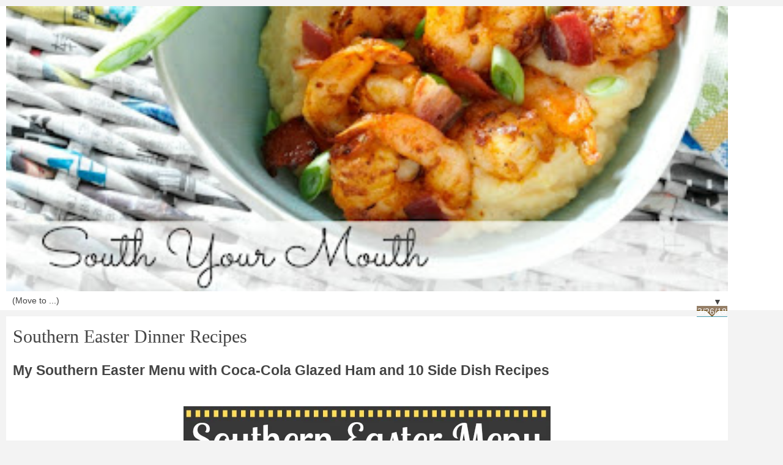

--- FILE ---
content_type: text/html; charset=UTF-8
request_url: https://www.southyourmouth.com/2018/03/southern-easter-dinner-recipes.html?m=1
body_size: 21568
content:
<!DOCTYPE html>
<html class='v2' dir='ltr' xmlns='http://www.w3.org/1999/xhtml' xmlns:b='http://www.google.com/2005/gml/b' xmlns:data='http://www.google.com/2005/gml/data' xmlns:expr='http://www.google.com/2005/gml/expr'>
<script>
</script>
<head>
<link href='https://www.blogger.com/static/v1/widgets/3772415480-widget_css_mobile_2_bundle.css' rel='stylesheet' type='text/css'/>
<!-- BEGIN SHAREAHOLIC CODE -->
<link as='script' href='https://cdn.shareaholic.net/assets/pub/shareaholic.js' rel='preload'/>
<meta content='1923311e2673761bd5ec4e325a8b24b7' name='shareaholic:site_id'/>
<script async='async' data-cfasync='false' src='https://cdn.shareaholic.net/assets/pub/shareaholic.js'></script>
<!-- END SHAREAHOLIC CODE -->
<meta content='d55e4dd77ab67378f1a30691948fcfb1' name='p:domain_verify'/>
<meta content='http://www.southyourmouth.com/' property='og:site_name'/>
<meta content='IE=EmulateIE7' http-equiv='X-UA-Compatible'/>
<link href='https://plus.google.com/u/0/109434825081405283384' rel='author'/>
<!--<a href='https://plus.google.com/u/0/109434825081405283384?rel=author'>Google</a>-->
<meta content='d55e4dd77ab67378f1a30691948fcfb1' name='p:domain_verify'/>
<meta content='width=device-width,initial-scale=1.0,minimum-scale=1.0,maximum-scale=1.0' name='viewport'/>
<meta content='text/html; charset=UTF-8' http-equiv='Content-Type'/>
<meta content='blogger' name='generator'/>
<link href='https://www.southyourmouth.com/favicon.ico' rel='icon' type='image/x-icon'/>
<link href='https://www.southyourmouth.com/2018/03/southern-easter-dinner-recipes.html' rel='canonical'/>
<link rel="alternate" type="application/atom+xml" title="South Your Mouth - Atom" href="https://www.southyourmouth.com/feeds/posts/default" />
<link rel="alternate" type="application/rss+xml" title="South Your Mouth - RSS" href="https://www.southyourmouth.com/feeds/posts/default?alt=rss" />
<link rel="service.post" type="application/atom+xml" title="South Your Mouth - Atom" href="https://www.blogger.com/feeds/5848110156569017758/posts/default" />

<link rel="alternate" type="application/atom+xml" title="South Your Mouth - Atom" href="https://www.southyourmouth.com/feeds/2241592077012486225/comments/default" />
<!--Can't find substitution for tag [blog.ieCssRetrofitLinks]-->
<link href='https://blogger.googleusercontent.com/img/b/R29vZ2xl/AVvXsEj3_3FUa45HF-A_kzSQs55OrP-HpcsIA7gYRSeY2o3XvmS1kxgSJe5znaE7gS-e8NlQYNH2EdJkAOmZ7FEjw6DbyF9bNFqos9Rn8dO8qh9GjUg2T1x57zsHa8RrJ_8QVLdI_V9ZhUySFfE/s1600/southern+easter+dinner+menu.jpg' rel='image_src'/>
<meta content='Southern Easter Dinner Recipes with Coca-Cola Glazed Ham and TEN side dish recipes!' name='description'/>
<meta content='https://www.southyourmouth.com/2018/03/southern-easter-dinner-recipes.html' property='og:url'/>
<meta content='Southern Easter Dinner Recipes' property='og:title'/>
<meta content='Southern Easter Dinner Recipes with Coca-Cola Glazed Ham and TEN side dish recipes!' property='og:description'/>
<meta content='https://blogger.googleusercontent.com/img/b/R29vZ2xl/AVvXsEj3_3FUa45HF-A_kzSQs55OrP-HpcsIA7gYRSeY2o3XvmS1kxgSJe5znaE7gS-e8NlQYNH2EdJkAOmZ7FEjw6DbyF9bNFqos9Rn8dO8qh9GjUg2T1x57zsHa8RrJ_8QVLdI_V9ZhUySFfE/w1200-h630-p-k-no-nu/southern+easter+dinner+menu.jpg' property='og:image'/>
<meta content='Southern, recipe, recipes, mandy rivers, south your mouth, cooking' name='keywords'/>
<title>South Your Mouth: Southern Easter Dinner Recipes</title>
<script async='async' data-cfasync='false' data-noptimize='1' src='//scripts.mediavine.com/tags/south-your-mouth.js' type='text/javascript'></script>
<style id='page-skin-1' type='text/css'><!--
/*
-----------------------------------------------
Blogger Template Style
Name:     Awesome Inc.
Designer: Tina Chen
URL:      tinachen.org
----------------------------------------------- */
/* Variable definitions
====================
<Variable name="keycolor" description="Main Color" type="color" default="#ffffff"/>
<Group description="Page" selector="body">
<Variable name="body.font" description="Font" type="font"
default="normal normal 13px Arial, Tahoma, Helvetica, FreeSans, sans-serif"/>
<Variable name="body.background.color" description="Background Color" type="color" default="#000000"/>
<Variable name="body.text.color" description="Text Color" type="color" default="#ffffff"/>
</Group>
<Group description="Links" selector=".main-inner">
<Variable name="link.color" description="Link Color" type="color" default="#888888"/>
<Variable name="link.visited.color" description="Visited Color" type="color" default="#444444"/>
<Variable name="link.hover.color" description="Hover Color" type="color" default="#cccccc"/>
</Group>
<Group description="Blog Title" selector=".header h1">
<Variable name="header.font" description="Title Font" type="font"
default="normal bold 40px Arial, Tahoma, Helvetica, FreeSans, sans-serif"/>
<Variable name="header.text.color" description="Title Color" type="color" default="#444444" />
<Variable name="header.background.color" description="Header Background" type="color" default="transparent" />
</Group>
<Group description="Blog Description" selector=".header .description">
<Variable name="description.font" description="Font" type="font"
default="normal normal 14px Arial, Tahoma, Helvetica, FreeSans, sans-serif"/>
<Variable name="description.text.color" description="Text Color" type="color"
default="#444444" />
</Group>
<Group description="Tabs Text" selector=".tabs-inner .widget li a">
<Variable name="tabs.font" description="Font" type="font"
default="normal bold 14px Arial, Tahoma, Helvetica, FreeSans, sans-serif"/>
<Variable name="tabs.text.color" description="Text Color" type="color" default="#444444"/>
<Variable name="tabs.selected.text.color" description="Selected Color" type="color" default="#444444"/>
</Group>
<Group description="Tabs Background" selector=".tabs-outer .PageList">
<Variable name="tabs.background.color" description="Background Color" type="color" default="#141414"/>
<Variable name="tabs.selected.background.color" description="Selected Color" type="color" default="#444444"/>
<Variable name="tabs.border.color" description="Border Color" type="color" default="rgba(0, 0, 0, 0)"/>
</Group>
<Group description="Date Header" selector=".main-inner .widget h2.date-header, .main-inner .widget h2.date-header span">
<Variable name="date.font" description="Font" type="font"
default="normal normal 14px Arial, Tahoma, Helvetica, FreeSans, sans-serif"/>
<Variable name="date.text.color" description="Text Color" type="color" default="#666666"/>
<Variable name="date.border.color" description="Border Color" type="color" default="rgba(0, 0, 0, 0)"/>
</Group>
<Group description="Post Title" selector="h1.post-title, h4, h1.post-title a">
<Variable name="post.title.font" description="Font" type="font"
default="normal bold 22px Arial, Tahoma, Helvetica, FreeSans, sans-serif"/>
<Variable name="post.title.text.color" description="Text Color" type="color" default="#444444"/>
</Group>
<Group description="Post Background" selector=".post">
<Variable name="post.background.color" description="Background Color" type="color" default="#ffffff" />
<Variable name="post.border.color" description="Border Color" type="color" default="rgba(0, 0, 0, 0)" />
<Variable name="post.border.bevel.color" description="Bevel Color" type="color" default="rgba(0, 0, 0, 0)"/>
</Group>
<Group description="Gadget Title" selector="h2">
<Variable name="widget.title.font" description="Font" type="font"
default="normal bold 14px Arial, Tahoma, Helvetica, FreeSans, sans-serif"/>
<Variable name="widget.title.text.color" description="Text Color" type="color" default="#444444"/>
</Group>
<Group description="Gadget Text" selector=".sidebar .widget">
<Variable name="widget.font" description="Font" type="font"
default="normal normal 14px Arial, Tahoma, Helvetica, FreeSans, sans-serif"/>
<Variable name="widget.text.color" description="Text Color" type="color" default="#444444"/>
<Variable name="widget.alternate.text.color" description="Alternate Color" type="color" default="#666666"/>
</Group>
<Group description="Gadget Links" selector=".sidebar .widget">
<Variable name="widget.link.color" description="Link Color" type="color" default="#e69138"/>
<Variable name="widget.link.visited.color" description="Visited Color" type="color" default="#b45f06"/>
<Variable name="widget.link.hover.color" description="Hover Color" type="color" default="#f6b26b"/>
</Group>
<Group description="Gadget Background" selector=".sidebar .widget">
<Variable name="widget.background.color" description="Background Color" type="color" default="#141414"/>
<Variable name="widget.border.color" description="Border Color" type="color" default="#222222"/>
<Variable name="widget.border.bevel.color" description="Bevel Color" type="color" default="#000000"/>
</Group>
<Group description="Sidebar Background" selector=".column-left-inner .column-right-inner">
<Variable name="widget.outer.background.color" description="Background Color" type="color" default="transparent" />
</Group>
<Group description="Images" selector=".main-inner">
<Variable name="image.background.color" description="Background Color" type="color" default="transparent"/>
<Variable name="image.border.color" description="Border Color" type="color" default="transparent"/>
</Group>
<Group description="Feed" selector=".blog-feeds">
<Variable name="feed.text.color" description="Text Color" type="color" default="#444444"/>
</Group>
<Group description="Feed Links" selector=".blog-feeds">
<Variable name="feed.link.color" description="Link Color" type="color" default="#e69138"/>
<Variable name="feed.link.visited.color" description="Visited Color" type="color" default="#b45f06"/>
<Variable name="feed.link.hover.color" description="Hover Color" type="color" default="#f6b26b"/>
</Group>
<Group description="Pager" selector=".blog-pager">
<Variable name="pager.background.color" description="Background Color" type="color" default="#ffffff" />
</Group>
<Group description="Footer" selector=".footer-outer">
<Variable name="footer.background.color" description="Background Color" type="color" default="#ffffff" />
<Variable name="footer.text.color" description="Text Color" type="color" default="#444444" />
</Group>
<Variable name="title.shadow.spread" description="Title Shadow" type="length" default="-1px"/>
<Variable name="body.background" description="Body Background" type="background"
color="#f3f3f3"
default="$(color) none repeat scroll top left"/>
<Variable name="body.background.gradient.cap" description="Body Gradient Cap" type="url"
default="none"/>
<Variable name="body.background.size" description="Body Background Size" type="string" default="auto"/>
<Variable name="tabs.background.gradient" description="Tabs Background Gradient" type="url"
default="none"/>
<Variable name="header.background.gradient" description="Header Background Gradient" type="url" default="none" />
<Variable name="header.padding.top" description="Header Top Padding" type="length" default="22px" />
<Variable name="header.margin.top" description="Header Top Margin" type="length" default="0" />
<Variable name="header.margin.bottom" description="Header Bottom Margin" type="length" default="0" />
<Variable name="widget.padding.top" description="Widget Padding Top" type="length" default="8px" />
<Variable name="widget.padding.side" description="Widget Padding Side" type="length" default="15px" />
<Variable name="widget.outer.margin.top" description="Widget Top Margin" type="length" default="0" />
<Variable name="widget.outer.background.gradient" description="Gradient" type="url" default="none" />
<Variable name="widget.border.radius" description="Gadget Border Radius" type="length" default="0" />
<Variable name="outer.shadow.spread" description="Outer Shadow Size" type="length" default="0" />
<Variable name="date.header.border.radius.top" description="Date Header Border Radius Top" type="length" default="0" />
<Variable name="date.header.position" description="Date Header Position" type="length" default="15px" />
<Variable name="date.space" description="Date Space" type="length" default="30px" />
<Variable name="date.position" description="Date Float" type="string" default="static" />
<Variable name="date.padding.bottom" description="Date Padding Bottom" type="length" default="0" />
<Variable name="date.border.size" description="Date Border Size" type="length" default="0" />
<Variable name="date.background" description="Date Background" type="background" color="transparent"
default="$(color) none no-repeat scroll top left" />
<Variable name="date.first.border.radius.top" description="Date First top radius" type="length" default="0" />
<Variable name="date.last.space.bottom" description="Date Last Space Bottom" type="length"
default="20px" />
<Variable name="date.last.border.radius.bottom" description="Date Last bottom radius" type="length" default="0" />
<Variable name="post.first.padding.top" description="First Post Padding Top" type="length" default="0" />
<Variable name="image.shadow.spread" description="Image Shadow Size" type="length" default="0"/>
<Variable name="image.border.radius" description="Image Border Radius" type="length" default="0"/>
<Variable name="separator.outdent" description="Separator Outdent" type="length" default="15px" />
<Variable name="title.separator.border.size" description="Widget Title Border Size" type="length" default="1px" />
<Variable name="list.separator.border.size" description="List Separator Border Size" type="length" default="1px" />
<Variable name="shadow.spread" description="Shadow Size" type="length" default="0"/>
<Variable name="startSide" description="Side where text starts in blog language" type="automatic" default="left"/>
<Variable name="endSide" description="Side where text ends in blog language" type="automatic" default="right"/>
<Variable name="date.side" description="Side where date header is placed" type="string" default="right"/>
<Variable name="pager.border.radius.top" description="Pager Border Top Radius" type="length" default="0" />
<Variable name="pager.space.top" description="Pager Top Space" type="length" default="1em" />
<Variable name="footer.background.gradient" description="Background Gradient" type="url" default="none" />
<Variable name="mobile.background.size" description="Mobile Background Size" type="string"
default="100% auto"/>
<Variable name="mobile.background.overlay" description="Mobile Background Overlay" type="string"
default="transparent none repeat scroll top left"/>
<Variable name="mobile.button.color" description="Mobile Button Color" type="color" default="#ffffff" />
*/
/* Content
----------------------------------------------- */
body {
font: normal normal 18px Arial, Tahoma, Helvetica, FreeSans, sans-serif;
color: #444444;
background: #f3f3f3 none no-repeat scroll center center;
}
html body .content-outer {
min-width: 0;
max-width: 100%;
width: 100%;
}
a:link {
text-decoration: none;
color: #e69138;
}
a:visited {
text-decoration: none;
color: #b45f06;
}
a:hover {
text-decoration: underline;
color: #f6b26b;
}
.body-fauxcolumn-outer .cap-top {
position: absolute;
z-index: 1;
height: 276px;
width: 100%;
background: transparent none repeat-x scroll top left;
_background-image: none;
}
/* Columns
----------------------------------------------- */
.content-inner {
padding: 0;
}
.header-inner .section {
margin: 0 16px;
}
.tabs-inner .section {
margin: 0 16px;
}
.main-inner {
padding-top: 65px;
}
.main-inner .column-center-inner,
.main-inner .column-left-inner,
.main-inner .column-right-inner {
padding: 0 5px;
}
*+html body .main-inner .column-center-inner {
margin-top: -65px;
}
#layout .main-inner .column-center-inner {
margin-top: 0;
}
/* Header
----------------------------------------------- */
.header-outer {
margin: 0 0 0 0;
background: rgba(0, 0, 0, 0) none repeat scroll 0 0;
}
.Header h1 {
font: normal normal 120px Arial, Tahoma, Helvetica, FreeSans, sans-serif;
color: #ffffff;
text-shadow: 0 0 -1px #000000;
}
.Header h1 a {
color: #ffffff;
}
.Header .description {
font: normal normal 22px Arial, Tahoma, Helvetica, FreeSans, sans-serif;
color: #000000;
}
.header-inner .Header .titlewrapper,
.header-inner .Header .descriptionwrapper {
padding-left: 0;
padding-right: 0;
margin-bottom: 0;
}
.header-inner .Header .titlewrapper {
padding-top: 22px;
}
/* Tabs
----------------------------------------------- */
.tabs-outer {
overflow: hidden;
position: relative;
background: #ffffff url(//www.blogblog.com/1kt/awesomeinc/tabs_gradient_groovy.png) repeat scroll 0 0;
}
#layout .tabs-outer {
overflow: visible;
}
.tabs-cap-top, .tabs-cap-bottom {
position: absolute;
width: 100%;
border-top: 1px solid transparent;
}
.tabs-cap-bottom {
bottom: 0;
}
.tabs-inner .widget li a {
display: inline-block;
margin: 0;
padding: .6em 1.5em;
font: normal normal 18px Helvetica;
color: #444444;
border-top: 1px solid transparent;
border-bottom: 1px solid transparent;
border-left: 1px solid transparent;
}
.tabs-inner .widget li:last-child a {
border-right: 1px solid transparent;
}
.tabs-inner .widget li.selected a, .tabs-inner .widget li a:hover {
background: #ffffff url(//www.blogblog.com/1kt/awesomeinc/tabs_gradient_groovy.png) repeat-x scroll 0 -100px;
color: #449bae;
}
/* Headings
----------------------------------------------- */
h2 {
font: normal normal 22px Georgia;
color: #43808e;
}
/* Widgets
----------------------------------------------- */
.main-inner .section {
margin: 0 27px;
padding: 0;
}
.main-inner .column-left-outer,
.main-inner .column-right-outer {
margin-top: 0;
}
#layout .main-inner .column-left-outer,
#layout .main-inner .column-right-outer {
margin-top: 0;
}
.main-inner .column-left-inner,
.main-inner .column-right-inner {
background: #ffffff none repeat 0 0;
-moz-box-shadow: 0 0 0 rgba(0, 0, 0, .2);
-webkit-box-shadow: 0 0 0 rgba(0, 0, 0, .2);
-goog-ms-box-shadow: 0 0 0 rgba(0, 0, 0, .2);
box-shadow: 0 0 0 rgba(0, 0, 0, .2);
-moz-border-radius: 0;
-webkit-border-radius: 0;
-goog-ms-border-radius: 0;
border-radius: 0;
}
#layout .main-inner .column-left-inner,
#layout .main-inner .column-right-inner {
margin-top: 0;
}
.sidebar .widget {
font: normal normal 18px Helvetica;
color: #2b626e;
}
.sidebar .widget a:link {
color: #444444;
}
.sidebar .widget a:visited {
color: #ae5744;
}
.sidebar .widget a:hover {
color: #43808e;
}
.sidebar .widget h2 {
text-shadow: 0 0 -1px #000000;
}
.main-inner .widget {
background-color: #ffffff;
border: 1px solid rgba(0, 0, 0, 0);
padding: 0 15px 15px;
margin: 20px -16px;
-moz-box-shadow: 0 0 0 rgba(0, 0, 0, .2);
-webkit-box-shadow: 0 0 0 rgba(0, 0, 0, .2);
-goog-ms-box-shadow: 0 0 0 rgba(0, 0, 0, .2);
box-shadow: 0 0 0 rgba(0, 0, 0, .2);
-moz-border-radius: 0;
-webkit-border-radius: 0;
-goog-ms-border-radius: 0;
border-radius: 0;
}
.main-inner .widget h2 {
margin: 0 -0;
padding: .6em 0 .5em;
border-bottom: 1px solid #449bae;
}
.footer-inner .widget h2 {
padding: 0 0 .4em;
border-bottom: 1px solid #449bae;
}
.main-inner .widget h2 + div, .footer-inner .widget h2 + div {
border-top: 0 solid rgba(0, 0, 0, 0);
padding-top: 0;
}
.main-inner .widget .widget-content {
margin: 0 -0;
padding: 7px 0 0;
}
.main-inner .widget ul, .main-inner .widget #ArchiveList ul.flat {
margin: -0 -15px 0;
padding: 0;
list-style: none;
}
.main-inner .widget #ArchiveList {
margin: -0 0 0;
}
.main-inner .widget ul li, .main-inner .widget #ArchiveList ul.flat li {
padding: .5em 15px;
text-indent: 0;
color: #535353;
border-top: 0 solid rgba(0, 0, 0, 0);
border-bottom: 1px solid #449bae;
}
.main-inner .widget #ArchiveList ul li {
padding-top: .25em;
padding-bottom: .25em;
}
.main-inner .widget ul li:first-child, .main-inner .widget #ArchiveList ul.flat li:first-child {
border-top: none;
}
.main-inner .widget ul li:last-child, .main-inner .widget #ArchiveList ul.flat li:last-child {
border-bottom: none;
}
.post-body {
position: relative;
}
.main-inner .widget .post-body ul {
padding: 0 2.5em;
margin: .5em 0;
list-style: disc;
}
.main-inner .widget .post-body ul li {
padding: 0.25em 0;
margin-bottom: .25em;
color: #444444;
border: none;
}
.footer-inner .widget ul {
padding: 0;
list-style: none;
}
.widget .zippy {
color: #535353;
}
/* Posts
----------------------------------------------- */
body .main-inner .Blog {
padding: 0;
margin-bottom: 1em;
background-color: transparent;
border: none;
-moz-box-shadow: 0 0 0 rgba(0, 0, 0, 0);
-webkit-box-shadow: 0 0 0 rgba(0, 0, 0, 0);
-goog-ms-box-shadow: 0 0 0 rgba(0, 0, 0, 0);
box-shadow: 0 0 0 rgba(0, 0, 0, 0);
}
.main-inner .section:last-child .Blog:last-child {
padding: 0;
margin-bottom: 1em;
}
.main-inner .widget h2.date-header {
margin: 0 -15px 1px;
padding: 0 0 10px 0;
font: normal normal 14px Helvetica;
color: #ffffff;
background: transparent url(//www.blogblog.com/1kt/awesomeinc/date_background_groovy.png) repeat-x scroll bottom center;
border-top: 1px solid transparent;
border-bottom: 1px solid #449bae;
-moz-border-radius-topleft: 0;
-moz-border-radius-topright: 0;
-webkit-border-top-left-radius: 0;
-webkit-border-top-right-radius: 0;
border-top-left-radius: 0;
border-top-right-radius: 0;
position: absolute;
bottom: 100%;
right: 15px;
text-shadow: 0 0 -1px #000000;
}
.main-inner .widget h2.date-header span {
font: normal normal 14px Helvetica;
display: block;
padding: .5em 15px;
border-left: 1px solid transparent;
border-right: 1px solid transparent;
}
.date-outer {
position: relative;
margin: 65px 0 20px;
padding: 0 15px;
background-color: #ffffff;
border: 1px solid transparent;
-moz-box-shadow: 0 0 0 rgba(0, 0, 0, .2);
-webkit-box-shadow: 0 0 0 rgba(0, 0, 0, .2);
-goog-ms-box-shadow: 0 0 0 rgba(0, 0, 0, .2);
box-shadow: 0 0 0 rgba(0, 0, 0, .2);
-moz-border-radius: 0;
-webkit-border-radius: 0;
-goog-ms-border-radius: 0;
border-radius: 0;
}
.date-outer:first-child {
margin-top: 0;
}
.date-outer:last-child {
margin-bottom: 20px;
-moz-border-radius-bottomleft: 0;
-moz-border-radius-bottomright: 0;
-webkit-border-bottom-left-radius: 0;
-webkit-border-bottom-right-radius: 0;
-goog-ms-border-bottom-left-radius: 0;
-goog-ms-border-bottom-right-radius: 0;
border-bottom-left-radius: 0;
border-bottom-right-radius: 0;
}
.date-posts {
margin: 0 -0;
padding: 0 0;
clear: both;
}
.post-outer, .inline-ad {
border-top: 1px solid #2b626e;
margin: 0 -0;
padding: 15px 0;
}
.post-outer {
padding-bottom: 10px;
}
.post-outer:first-child {
padding-top: 15px;
border-top: none;
}
.post-outer:last-child, .inline-ad:last-child {
border-bottom: none;
}
.post-body {
position: relative;
}
.post-body img {
padding: 8px;
background: rgba(0, 0, 0, 0);
border: 1px solid rgba(0, 0, 0, 0);
-moz-box-shadow: 0 0 0 rgba(0, 0, 0, .2);
-webkit-box-shadow: 0 0 0 rgba(0, 0, 0, .2);
box-shadow: 0 0 0 rgba(0, 0, 0, .2);
-moz-border-radius: 0;
-webkit-border-radius: 0;
border-radius: 0;
}
h1.post-title, h4 {
font: normal normal 30px Georgia;
color: #444444;
}
h1.post-title a {
font: normal normal 30px Georgia;
color: #444444;
}
h1.post-title a:hover {
color: #f6b26b;
text-decoration: underline;
}
.post-header {
margin: 0 0 1em;
}
.post-body {
line-height: 1.4;
}
.post-outer h2 {
color: #444444;
}
.post-footer {
margin: 1.5em 0 0;
}
#blog-pager {
padding: 15px;
font-size: 120%;
background-color: #f3f3f3;
border: 1px solid rgba(0, 0, 0, 0);
-moz-box-shadow: 0 0 0 rgba(0, 0, 0, .2);
-webkit-box-shadow: 0 0 0 rgba(0, 0, 0, .2);
-goog-ms-box-shadow: 0 0 0 rgba(0, 0, 0, .2);
box-shadow: 0 0 0 rgba(0, 0, 0, .2);
-moz-border-radius: 0;
-webkit-border-radius: 0;
-goog-ms-border-radius: 0;
border-radius: 0;
-moz-border-radius-topleft: 0;
-moz-border-radius-topright: 0;
-webkit-border-top-left-radius: 0;
-webkit-border-top-right-radius: 0;
-goog-ms-border-top-left-radius: 0;
-goog-ms-border-top-right-radius: 0;
border-top-left-radius: 0;
border-top-right-radius-topright: 0;
margin-top: 1em;
}
.blog-feeds, .post-feeds {
margin: 1em 0;
text-align: center;
color: #000000;
}
.blog-feeds a, .post-feeds a {
color: #444444;
}
.blog-feeds a:visited, .post-feeds a:visited {
color: #000000;
}
.blog-feeds a:hover, .post-feeds a:hover {
color: #ffffff;
}
.post-outer .comments {
margin-top: 2em;
}
/* Footer
----------------------------------------------- */
.footer-outer {
margin: -0 0 -1px;
padding: 0 0 0;
color: #444444;
overflow: hidden;
}
.footer-fauxborder-left {
border-top: 1px solid rgba(0, 0, 0, 0);
background: #ffffff none repeat scroll 0 0;
-moz-box-shadow: 0 0 0 rgba(0, 0, 0, .2);
-webkit-box-shadow: 0 0 0 rgba(0, 0, 0, .2);
-goog-ms-box-shadow: 0 0 0 rgba(0, 0, 0, .2);
box-shadow: 0 0 0 rgba(0, 0, 0, .2);
margin: 0 -0;
}
/* Mobile
----------------------------------------------- */
body.mobile {
background-size: 100% auto;
}
.mobile .body-fauxcolumn-outer {
background: transparent none repeat scroll top left;
}
*+html body.mobile .main-inner .column-center-inner {
margin-top: 0;
}
.mobile .main-inner .widget {
padding: 0 0 15px;
}
.mobile .main-inner .widget h2 + div,
.mobile .footer-inner .widget h2 + div {
border-top: none;
padding-top: 0;
}
.mobile .footer-inner .widget h2 {
padding: 0.5em 0;
border-bottom: none;
}
.mobile .main-inner .widget .widget-content {
margin: 0;
padding: 7px 0 0;
}
.mobile .main-inner .widget ul,
.mobile .main-inner .widget #ArchiveList ul.flat {
margin: 0 -15px 0;
}
.mobile .main-inner .widget h2.date-header {
right: 0;
}
.mobile .date-header span {
padding: 0.4em 0;
}
.mobile .date-outer:first-child {
margin-bottom: 0;
border: 1px solid transparent;
-moz-border-radius-topleft: 0;
-moz-border-radius-topright: 0;
-webkit-border-top-left-radius: 0;
-webkit-border-top-right-radius: 0;
-goog-ms-border-top-left-radius: 0;
-goog-ms-border-top-right-radius: 0;
border-top-left-radius: 0;
border-top-right-radius: 0;
}
.mobile .date-outer {
border-color: transparent;
border-width: 0 1px 1px;
}
.mobile .date-outer:last-child {
margin-bottom: 0;
}
.mobile .main-inner {
padding: 0;
}
.mobile .header-inner .section {
margin: 0;
}
.mobile .blog-posts {
padding: 0 10px;
}
.mobile .post-outer, .mobile .inline-ad {
padding: 5px 0;
}
.mobile .tabs-inner .section {
margin: 0 10px;
}
.mobile .main-inner .widget h2 {
margin: 0;
padding: 0;
}
.mobile .main-inner .widget h2.date-header span {
padding: 0;
}
.mobile .main-inner .widget .widget-content {
margin: 0;
padding: 7px 0 0;
}
.mobile #blog-pager {
border: 1px solid transparent;
background: #ffffff none repeat scroll 0 0;
}
.mobile .main-inner .column-left-inner,
.mobile .main-inner .column-right-inner {
background: #ffffff none repeat 0 0;
-moz-box-shadow: none;
-webkit-box-shadow: none;
-goog-ms-box-shadow: none;
box-shadow: none;
}
.mobile .date-posts {
margin: 0;
padding: 0;
}
.mobile .footer-fauxborder-left {
margin: 0;
border-top: inherit;
}
.mobile .main-inner .section:last-child .Blog:last-child {
margin-bottom: 0;
}
.mobile-index-contents {
color: #444444;
}
.mobile .mobile-link-button {
background: #e69138 url(//www.blogblog.com/1kt/awesomeinc/tabs_gradient_groovy.png) repeat scroll 0 0;
}
.mobile-link-button a:link, .mobile-link-button a:visited {
color: #ffffff;
}
.mobile .tabs-inner .PageList .widget-content {
background: transparent;
border-top: 1px solid;
border-color: transparent;
color: #444444;
}
.mobile .tabs-inner .PageList .widget-content .pagelist-arrow {
border-left: 1px solid transparent;
}
/* Styling for print output
----------------------------------------------- */
@media print
{
body {background: none; min-width:300px !important;}
.column-right-outer, .column-left-outer, #comments, header, footer, .tabs-outer,  .date-header, .post img, .post-footer, #blog-pager, .blog-feeds, #main {background-color:#FFF; border:none; color:#000; float:none !important;font-size:12pt;overflow:visible !important;width:auto !important;}
.content-outer, .content-fauxcolumn-outer, .region-inner {min-width: 300px !important;}
.main-inner {padding-top:10px;}
.main-inner .columns {padding-right:0 !important;}
.Blog:before {content:" South Your Mouth";color:#000;font-size:28px;}
}
/* BloggerSentral Recent Posts Image Gallery CSS Start */
.bsrp-gallery {padding:10px; clear:both;}
.bsrp-gallery:after {content: "";display: table;clear: both;}
.bsrp-gallery .bs-item a {position: relative;float:left;margin: 0 15px 15px 0 !important;text-decoration:none;}
.bsrp-gallery .bs-item .ptitle {background: rgba(0, 0, 0, 0.5); background: #7f7f7f\9; display: block; clear: left; font-size: 11px; line-height:1.3em; height: 2.6em; position: absolute; text-align: left; bottom: 10%; color:#fff; padding:2px 5px; word-wrap: break-word; overflow:hidden;}
.bsrp-gallery a img {background: #eee; float: left; padding: 5px; box-shadow: 1px 1px 3px rgba(0, 0, 0, 0.5); -moz-box-shadow: 1px 1px 3px rgba(0, 0, 0, 0.5); -webkit-box-shadow: 1px 1px 3px rgba(0, 0, 0, 0.5); transition: background-color 0.4s; -webkit-transition: background-color 0.4s; -moz-transition: background-color 0.4s;}
.bsrp-gallery a:hover img {background: #ee7e22;}
/* BloggerSentral Recent Posts Image Gallery CSS End */
.recipe-keywords,.recipe-categories,.recipe-cuisine{display:none;visibility:hidden;}
h1 {
font-size : 20px;
}
html body.mobile {
font-size: 18px;
}@media only screen and (max-width: 359px) {
.blog-posts, .blog-posts .date-outer{
padding-left: 4px !important;
padding-right: 4px !important;
}
.mobile .main-inner .widget ul{
margin-left: 0px !important;
margin-right: 0px !important;
}
}.post-body {
line-height: 1.6 !important;
}/*Mediavine Mobile 6/7/8 CSS */
@media only screen and (max-width: 450px) {
#Header1 {
min-height: 200px !important;
}
}
/*End CSS*/
--></style>
<!--[if IE]> <style type="text/css"> /*Shrink Image widgets' image to fit in sidebar*/ .sidebar .Image .widget-content img {width: 155px; height:auto;} </style> <![endif]-->
<style id='template-skin-1' type='text/css'><!--
body {
min-width: 1200px;
}
.content-outer, .content-fauxcolumn-outer, .region-inner {
min-width: 1200px;
max-width: 1200px;
_width: 1200px;
}
.main-inner .columns {
padding-left: 0;
padding-right: 0;
}
.main-inner .fauxcolumn-center-outer {
left: 0;
right: 0;
/* IE6 does not respect left and right together */
_width: expression(this.parentNode.offsetWidth -
parseInt("0") -
parseInt("0") + 'px');
}
.main-inner .fauxcolumn-left-outer {
width: 0;
}
.main-inner .fauxcolumn-right-outer {
width: 0;
}
.main-inner .column-left-outer {
width: 0;
right: 100%;
margin-left: -0;
}
.main-inner .column-right-outer {
width: 0;
margin-right: -0;
}
#layout {
min-width: 0;
}
#layout .content-outer {
min-width: 0;
width: 800px;
}
#layout .region-inner {
min-width: 0;
width: auto;
}
--></style>
<style type='text/css'>
  h1.fn {font-size:16px; font-weight:bold;}
</style>
<script>
// Blogger Recent Posts Gallery by Bloggersentral.com
// Tutorial at http://www.bloggersentral.com/2013/05/recent-posts-image-gallery-for-blogger.html 
// Free to use or share, but please keep this notice intact.
//<![CDATA[
function bsrpGallery(root) {
    var entries = root.feed.entry || [];
    var html = ['<div class="bsrp-gallery nopin" title="Get this from BloggerSentral.com">'];
    for (var i = 0; i < entries.length; ++i) {
        var post = entries[i];
        var postTitle = post.title.$t;
        var orgImgUrl = post.media$thumbnail ? post.media$thumbnail.url : 'https://blogger.googleusercontent.com/img/b/R29vZ2xl/AVvXsEjgm34q5xQC0V6w8z1ZafDxqHGLBq8ICa4DOpDOVAgq_QzNCr3fXcR2TlF-cT6Hn0jLoHyHF6Qo2pir3qr9a6XE-1bdajpTa3yR2ieytio3xCvspIrvCpaBhF5XOmQM0uv9Qfe05frjDvHt/s72-c/default+image.png';
        var newImgUrl = orgImgUrl.replace('s72-c', 's' + bsrpg_thumbSize + '-c');
        var links = post.link || [];
        for (var j = 0; j < links.length; ++j) {
            if (links[j].rel == 'alternate') break;
        }
        var postUrl = links[j].href;
        var imgTag = '<img src="' + newImgUrl + '" width="' + bsrpg_thumbSize + '" height="' + bsrpg_thumbSize + '" nopin="nopin"/>';
        var pTitle = bsrpg_showTitle ? '<span class="ptitle">' + postTitle + '</span>' : '';
        var item = '<a href="' + postUrl + '" target="_blank" title="' + postTitle + '">' + imgTag + pTitle + '</a>';
        html.push('<div class="bs-item">', item, '</div>');
    }
    html.push('</div>');
    document.write(html.join(""));
}
//]]>
</script>
<script type='text/javascript'>
  //              DO NOT IMPLEMENT                //
  //       this code through the following        //
  //                                              //
  //   Floodlight Pixel Manager                   //
  //   DCM Pixel Manager                          //
  //   Any system that places code in an iframe   //
    (function () {
        var s = document.createElement('script');
        s.type = 'text/javascript';
        s.async = true;
        s.src = ('https:' == document.location.protocol ? 'https://s' : 'http://i')
          + '.po.st/static/v4/post-widget.js#publisherKey=d2uk0ud2695606iis5mi';
        var x = document.getElementsByTagName('script')[0];
        x.parentNode.insertBefore(s, x);
     })();
</script>
<script type='text/javascript'>
;(function(p,l,o,w,i,n,g){if(!p[i]){p.GlobalSnowplowNamesp
ace=p.GlobalSnowplowNamespace||[];p.GlobalSnowplowNamespac
e.push(i);p[i]=function(){(p[i].q=p[i].q||[]).push(argumen
ts)};p[i].q=p[i].q||[];n=l.createElement(o);g=l.getElement
sByTagName(o)[0];n.async=1;n.src=w;g.parentNode.insertBefo
re(n,g)}}(window,document,"script","//a.tapinfluence.com/t
ap.js","taptracker"));
taptracker('newTracker', 'cf', 'c.tapinfluence.com',
{appId: 'a9c3f7d4-d3de-11e4-b4d1-22000af93a2d&#8203;'});
taptracker('crossDomainLinker', function(linkElement) {
return true;
});
taptracker('trackPageView');
</script>
<meta content='block-all-mixed-content' http-equiv='Content-Security-Policy'/>
<script src='//ajax.googleapis.com/ajax/libs/jquery/2.0.0/jquery.min.js'></script>
<!-- Global site tag (gtag.js) - Google Analytics -->
<script async='async' src='https://www.googletagmanager.com/gtag/js?id=UA-43636633-1'></script>
<script>
  window.dataLayer = window.dataLayer || [];
  function gtag(){dataLayer.push(arguments);}
  gtag('js', new Date());

  gtag('config', 'UA-43636633-1', { 'anonymize_ip': true, 'allow_display_features': false });
</script>
<meta content='E120C221-3621-4DED-9951-5988BFB0ECE0' name='myLPA-verification'/>
<!-- === BEGIN SOCIAL META TAGS (for Pinterest / Facebook / X) === -->
<meta content='' property='og:title'/>
<meta content='' property='og:description'/>
<meta content='' property='og:image'/>
<meta content='' property='og:url'/>
<meta content='South Your Mouth' property='og:site_name'/>
<meta content='website' property='og:type'/>
<meta content='summary_large_image' name='twitter:card'/>
<meta content='' name='twitter:title'/>
<meta content='' name='twitter:description'/>
<meta content='' name='twitter:image'/>
<!-- === END SOCIAL META TAGS === -->
<meta content='true' name='pinterest-rich-pin'/>
<link href='https://www.blogger.com/dyn-css/authorization.css?targetBlogID=5848110156569017758&amp;zx=6f07d45b-691e-441d-8170-57c764468685' media='none' onload='if(media!=&#39;all&#39;)media=&#39;all&#39;' rel='stylesheet'/><noscript><link href='https://www.blogger.com/dyn-css/authorization.css?targetBlogID=5848110156569017758&amp;zx=6f07d45b-691e-441d-8170-57c764468685' rel='stylesheet'/></noscript>
<meta name='google-adsense-platform-account' content='ca-host-pub-1556223355139109'/>
<meta name='google-adsense-platform-domain' content='blogspot.com'/>

<!-- data-ad-client=ca-pub-0930232030732380 -->

</head>
<body class='loading mobile item'>
<!--<b:section class='navbar' id='navbar' maxwidgets='1' showaddelement='no'> <b:widget id='Navbar1' locked='false' title='Navbar' type='Navbar'> <b:includable id='main'>&lt;script type=&quot;text/javascript&quot;&gt; function setAttributeOnload(object, attribute, val) { if(window.addEventListener) { window.addEventListener(&#39;load&#39;, function(){ object[attribute] = val; }, false); } else { window.attachEvent(&#39;onload&#39;, function(){ object[attribute] = val; }); } } &lt;/script&gt; &lt;div id=&quot;navbar-iframe-container&quot;&gt;&lt;/div&gt; &lt;script type=&quot;text/javascript&quot; src=&quot;https://apis.google.com/js/plusone.js&quot;&gt;&lt;/script&gt; &lt;script type=&quot;text/javascript&quot;&gt; gapi.load(&quot;iframes-styles-bubble&quot;, function() { if (window.iframes &amp;&amp; iframes.open) { iframes.open( &#39;//www.blogger.com/navbar.g?targetBlogID\0755848110156569017758\46blogName\75South+Your+Mouth\46publishMode\75PUBLISH_MODE_HOSTED\46navbarType\75BLACK\46layoutType\75LAYOUTS\46searchRoot\75http://www.southyourmouth.com/search\46blogLocale\75en\46v\0752\46homepageUrl\75http://www.southyourmouth.com/\46vt\758652454115282829115&#39;, { container: &quot;navbar-iframe-container&quot;, id: &quot;navbar-iframe&quot; }, { }); } }); &lt;/script&gt;&lt; </b:includable> </b:widget> </b:section> -->
<div class='body-fauxcolumns'>
<div class='fauxcolumn-outer body-fauxcolumn-outer'>
<div class='cap-top'>
<div class='cap-left'></div>
<div class='cap-right'></div>
</div>
<div class='fauxborder-left'>
<div class='fauxborder-right'></div>
<div class='fauxcolumn-inner'>
</div>
</div>
<div class='cap-bottom'>
<div class='cap-left'></div>
<div class='cap-right'></div>
</div>
</div>
</div>
<div class='content'>
<div class='content-fauxcolumns'>
<div class='fauxcolumn-outer content-fauxcolumn-outer'>
<div class='cap-top'>
<div class='cap-left'></div>
<div class='cap-right'></div>
</div>
<div class='fauxborder-left'>
<div class='fauxborder-right'></div>
<div class='fauxcolumn-inner'>
</div>
</div>
<div class='cap-bottom'>
<div class='cap-left'></div>
<div class='cap-right'></div>
</div>
</div>
</div>
<div class='content-outer'>
<div class='content-cap-top cap-top'>
<div class='cap-left'></div>
<div class='cap-right'></div>
</div>
<div class='fauxborder-left content-fauxborder-left'>
<div class='fauxborder-right content-fauxborder-right'></div>
<div class='content-inner'>
<header>
<div class='header-outer'>
<div class='header-cap-top cap-top'>
<div class='cap-left'></div>
<div class='cap-right'></div>
</div>
<div class='fauxborder-left header-fauxborder-left'>
<div class='fauxborder-right header-fauxborder-right'></div>
<div class='region-inner header-inner'>
<div class='header no-items section' id='header'></div>
</div>
</div>
<div class='header-cap-bottom cap-bottom'>
<div class='cap-left'></div>
<div class='cap-right'></div>
</div>
</div>
</header>
<div class='tabs-outer'>
<div class='tabs-cap-top cap-top'>
<div class='cap-left'></div>
<div class='cap-right'></div>
</div>
<div class='fauxborder-left tabs-fauxborder-left'>
<div class='fauxborder-right tabs-fauxborder-right'></div>
<div class='region-inner tabs-inner'>
<div class='tabs no-items section' id='crosscol'></div>
<div class='tabs section' id='crosscol-overflow'><div class='widget Header' data-version='1' id='Header1'>
<div id='header-inner'>
<a href='https://www.southyourmouth.com/?m=1' style='display: block'>
<img alt='South Your Mouth' height='auto; ' id='Header1_headerimg' src='https://blogger.googleusercontent.com/img/b/R29vZ2xl/AVvXsEhOs_D6svJp2NN3x8y0n-9a1E6f7xMEl_FEqd3TzKBahFweSmhBSnJqu04WdJ7OS9cnaXMAAl3s6-zMPBgssxTgP8xSZjD4YXDbAdPmqOPD7671_5SYaKCvevpyL6jE_ZUEOb7mcDLaeqE/s400/south+your+mouth+title+1160.jpg' style='display: block' width='100%; '/>
</a>
</div>
</div><div class='widget PageList' data-version='1' id='PageList1'>
<h2>Menu</h2>
<div class='widget-content'>
<select id='PageList1_select'>
<option disabled='disabled' hidden='hidden' selected='selected' value=''>
(Move to ...)
</option>
<option value='https://www.southyourmouth.com/'>Home</option>
<option value='https://www.southyourmouth.com/p/recipe-index_2.html?m=1'>Recipes</option>
<option value='http://www.southyourmouth.com/p/cookbook.html'>Cookbooks</option>
<option value='https://www.southyourmouth.com/p/about.html?m=1'>About</option>
<option value='https://www.southyourmouth.com/p/main-dishes.html?m=1'>Main Dishes</option>
<option value='https://www.southyourmouth.com/p/blog-page_17.html?m=1'>Desserts</option>
<option value='https://www.southyourmouth.com/p/blog-page_96.html?m=1'>Side Dishes</option>
<option value='https://www.southyourmouth.com/p/weekend-potluck.html?m=1'>Weekend Potluck</option>
</select>
<span class='pagelist-arrow'>&#9660;</span>
<div class='clear'></div>
</div>
</div></div>
</div>
</div>
<div class='tabs-cap-bottom cap-bottom'>
<div class='cap-left'></div>
<div class='cap-right'></div>
</div>
</div>
<div class='main-outer'>
<div class='main-cap-top cap-top'>
<div class='cap-left'></div>
<div class='cap-right'></div>
</div>
<div class='fauxborder-left main-fauxborder-left'>
<div class='fauxborder-right main-fauxborder-right'></div>
<div class='region-inner main-inner'>
<div class='columns fauxcolumns'>
<div class='fauxcolumn-outer fauxcolumn-center-outer'>
<div class='cap-top'>
<div class='cap-left'></div>
<div class='cap-right'></div>
</div>
<div class='fauxborder-left'>
<div class='fauxborder-right'></div>
<div class='fauxcolumn-inner'>
</div>
</div>
<div class='cap-bottom'>
<div class='cap-left'></div>
<div class='cap-right'></div>
</div>
</div>
<div class='fauxcolumn-outer fauxcolumn-left-outer'>
<div class='cap-top'>
<div class='cap-left'></div>
<div class='cap-right'></div>
</div>
<div class='fauxborder-left'>
<div class='fauxborder-right'></div>
<div class='fauxcolumn-inner'>
</div>
</div>
<div class='cap-bottom'>
<div class='cap-left'></div>
<div class='cap-right'></div>
</div>
</div>
<div class='fauxcolumn-outer fauxcolumn-right-outer'>
<div class='cap-top'>
<div class='cap-left'></div>
<div class='cap-right'></div>
</div>
<div class='fauxborder-left'>
<div class='fauxborder-right'></div>
<div class='fauxcolumn-inner'>
</div>
</div>
<div class='cap-bottom'>
<div class='cap-left'></div>
<div class='cap-right'></div>
</div>
</div>
<!-- corrects IE6 width calculation -->
<div class='columns-inner'>
<div class='column-center-outer'>
<div class='column-center-inner'>
<div class='main section' id='main'><div class='widget Blog' data-version='1' id='Blog1'>
<div class='blog-posts hfeed'>
<div class='date-outer'>
<h2 class='date-header'><span>3/26/18</span></h2>
<div class='date-posts'>
<div class='post-outer'>
<div class='post hentry uncustomized-post-template' itemscope='itemscope' itemtype='http://schema.org/BlogPosting'>
<meta content='https://blogger.googleusercontent.com/img/b/R29vZ2xl/AVvXsEj3_3FUa45HF-A_kzSQs55OrP-HpcsIA7gYRSeY2o3XvmS1kxgSJe5znaE7gS-e8NlQYNH2EdJkAOmZ7FEjw6DbyF9bNFqos9Rn8dO8qh9GjUg2T1x57zsHa8RrJ_8QVLdI_V9ZhUySFfE/s72-c/southern+easter+dinner+menu.jpg' itemprop='image_url'/>
<meta content='5848110156569017758' itemprop='blogId'/>
<meta content='2241592077012486225' itemprop='postId'/>
<a name='2241592077012486225'></a>
<h1 class='post-title entry-title' itemprop='name'>
Southern Easter Dinner Recipes
</h1>
<div class='post-header'>
<div class='post-header-line-1'></div>
</div>
<div class='post-body entry-content' id='post-body-2241592077012486225' itemprop='articleBody'>
<div class="pw-server-widget" data-id="wid-7tfl3h7h">
</div>
<h3 style="text-align: left;">
My Southern Easter Menu with Coca-Cola Glazed Ham and 10 Side Dish Recipes</h3>
<br />
<div class="separator" style="clear: both; text-align: center;">
<a href="https://blogger.googleusercontent.com/img/b/R29vZ2xl/AVvXsEj3_3FUa45HF-A_kzSQs55OrP-HpcsIA7gYRSeY2o3XvmS1kxgSJe5znaE7gS-e8NlQYNH2EdJkAOmZ7FEjw6DbyF9bNFqos9Rn8dO8qh9GjUg2T1x57zsHa8RrJ_8QVLdI_V9ZhUySFfE/s1600/southern+easter+dinner+menu.jpg" imageanchor="1" style=""><img alt="Southern Easter Dinner Recipes with Coca-Cola Glazed Ham and TEN side dish recipes!" border="0" data-original-height="857" data-original-width="600" loading="lazy" src="https://blogger.googleusercontent.com/img/b/R29vZ2xl/AVvXsEj3_3FUa45HF-A_kzSQs55OrP-HpcsIA7gYRSeY2o3XvmS1kxgSJe5znaE7gS-e8NlQYNH2EdJkAOmZ7FEjw6DbyF9bNFqos9Rn8dO8qh9GjUg2T1x57zsHa8RrJ_8QVLdI_V9ZhUySFfE/s1600-rw/southern+easter+dinner+menu.jpg" title="Southern Easter Dinner Recipes with Coca-Cola Glazed Ham and TEN side dish recipes!" /></a></div>
<div style="text-align: center;">
<div class="pw-server-widget" data-id="wid-7tfl3h7h">
</div>
</div>
<br />
We always ALWAYS have ham at Easter. And just as sure as we&#8217;re having ham, there are a few side dishes that you can also guarantee on seeing come Easter Sunday. Here&#8217;s my family&#8217;s Easter dinner menu!<br />
<br />
<a name="more"></a><br />
<br />
<div class="separator" style="clear: both; text-align: center;">
<a href="https://blogger.googleusercontent.com/img/b/R29vZ2xl/AVvXsEgk8GMZ9gIUmMtTkc0vbUeYuudKNI3wUUuY9vQdycun1EUpOLfgofKOmIuc2Tn76zKoFNtk0yMU6fUO69aeEgQr5fFCZyKXxQJajb41VqRwLmp8l_fEGDVaf1OFHQSBg9mvQA7r20UjNfA/s1600/coca-cola+ham.jpg" imageanchor="1" style=""><img alt="Cola-Cola Glazed Ham" border="0" data-original-height="640" data-original-width="604" height="296" loading="lazy" src="https://blogger.googleusercontent.com/img/b/R29vZ2xl/AVvXsEgk8GMZ9gIUmMtTkc0vbUeYuudKNI3wUUuY9vQdycun1EUpOLfgofKOmIuc2Tn76zKoFNtk0yMU6fUO69aeEgQr5fFCZyKXxQJajb41VqRwLmp8l_fEGDVaf1OFHQSBg9mvQA7r20UjNfA/s280-rw/coca-cola+ham.jpg" title="Cola-Cola Glazed Ham" width="280" /></a></div>
<div style="text-align: center;">
<a href="http://www.southyourmouth.com/2013/10/coca-cola-glazed-ham-with-brown-sugar.html" target="_blank">Cola-Cola Glazed Ham</a></div>
<div style="text-align: center;">
<br /></div>
<div style="text-align: center;">
<br /></div>
<div style="text-align: center;">
<br /></div>
<div class="separator" style="clear: both; text-align: center;">
<a href="https://blogger.googleusercontent.com/img/b/R29vZ2xl/AVvXsEiU63S2is7A4aT0DdcjqF7DF4XOotQBAUK7ZfAiP8ugx11cLHyXvJHaoN-fjV1RmhqXKca2EARf0OMzSeDjHkf47qSQ8wi8r1WwfEh4XcpaALu_61ctG23NhLGgTAOvyBaBhGKKcoBZ8sA/s1600/ambrosia+fruit+salad+2+pn.jpg" imageanchor="1" style=""><img alt="Ambrosia Fruit Salad" border="0" data-original-height="640" data-original-width="480" height="373" loading="lazy" src="https://blogger.googleusercontent.com/img/b/R29vZ2xl/AVvXsEiU63S2is7A4aT0DdcjqF7DF4XOotQBAUK7ZfAiP8ugx11cLHyXvJHaoN-fjV1RmhqXKca2EARf0OMzSeDjHkf47qSQ8wi8r1WwfEh4XcpaALu_61ctG23NhLGgTAOvyBaBhGKKcoBZ8sA/s280-rw/ambrosia+fruit+salad+2+pn.jpg" title="Ambrosia Fruit Salad" width="280" /></a></div>
<div style="text-align: center;">
<a href="http://www.southyourmouth.com/2016/11/ambrosia-fruit-salad.html" target="_blank">Ambrosia Fruit Salad</a></div>
<div style="text-align: center;">
<br /></div>
<div style="text-align: center;">
<br /></div>
<div style="text-align: center;">
<br /></div>
<div class="separator" style="clear: both; text-align: center;">
<a href="https://blogger.googleusercontent.com/img/b/R29vZ2xl/AVvXsEgQ3nk7NW-KoTXpFn6wMp2PU27lc4Ny-byP3tLvhhihpCeGiRnxQL9forDyYk9qEYIp76As0d8l1tbcCAs1odc2-obe-jVyINVdL7JT-M2Zg1rTtH7QdqDJ6w8WvWH7r_piv6UdstNrcfc/s1600/Green+Beans+%2526+Potatoes+2+pn.jpg" imageanchor="1" style=""><img alt="Southern-Style Green Beans" border="0" data-original-height="640" data-original-width="480" height="373" loading="lazy" src="https://blogger.googleusercontent.com/img/b/R29vZ2xl/AVvXsEgQ3nk7NW-KoTXpFn6wMp2PU27lc4Ny-byP3tLvhhihpCeGiRnxQL9forDyYk9qEYIp76As0d8l1tbcCAs1odc2-obe-jVyINVdL7JT-M2Zg1rTtH7QdqDJ6w8WvWH7r_piv6UdstNrcfc/s280-rw/Green+Beans+%2526+Potatoes+2+pn.jpg" title="Southern-Style Green Beans" width="280" /></a></div>
<div style="text-align: center;">
<a href="http://www.southyourmouth.com/2015/10/southern-style-green-beans-potatoes.html" target="_blank">Southern-Style Green Beans</a></div>
<div style="text-align: center;">
<br /></div>
<div style="text-align: center;">
OR</div>
<div style="text-align: center;">
<br /></div>
<div class="separator" style="clear: both; text-align: center;">
<a href="https://blogger.googleusercontent.com/img/b/R29vZ2xl/AVvXsEiEGUwY-zvswyZH87_dZUwVi-lFPLhNHmrlHM5XfwSGr9k2Vu8Z1ESOk1V2bCqXlmmKgW7SSWGR4JsMTNkAqDyBx36j1Xx7XMTTXBM1H4a3ESeqfNaqfKgbTos40aiP3FyzAAg4WLkHpoY/s1600/green+bean+casserole+pn.jpg" imageanchor="1" style=""><img alt="Supreme Green Bean Casserole" border="0" data-original-height="640" data-original-width="480" height="373" loading="lazy" src="https://blogger.googleusercontent.com/img/b/R29vZ2xl/AVvXsEiEGUwY-zvswyZH87_dZUwVi-lFPLhNHmrlHM5XfwSGr9k2Vu8Z1ESOk1V2bCqXlmmKgW7SSWGR4JsMTNkAqDyBx36j1Xx7XMTTXBM1H4a3ESeqfNaqfKgbTos40aiP3FyzAAg4WLkHpoY/s280-rw/green+bean+casserole+pn.jpg" title="Supreme Green Bean Casserole" width="280" /></a></div>
<div style="text-align: center;">
<a href="http://www.southyourmouth.com/2016/03/supreme-green-bean-casserole.html" target="_blank">Supreme Green Bean Casserole</a></div>
<div style="text-align: center;">
<br /></div>
<div style="text-align: center;">
<br /></div>
<div style="text-align: center;">
<br /></div>
<div class="separator" style="clear: both; text-align: center;">
<a href="https://blogger.googleusercontent.com/img/b/R29vZ2xl/AVvXsEj9edOlQG_Olk-zdh9w8h7EKqotZK-Cd4tWtIWK6K7saZmoXhYfzyJRvRVfPmVlAMnKCCL0Qp4GqtTURKYalXvK_gufPf3MtIUvfZmHtNrYncH0iki_gtwG8rhXZqoKY6D26kLJA3o9Bqg/s1600/deviled+eggs+5.jpg" imageanchor="1" style=""><img alt="Deviled Eggs" border="0" data-original-height="1348" data-original-width="1107" height="342" loading="lazy" src="https://blogger.googleusercontent.com/img/b/R29vZ2xl/AVvXsEj9edOlQG_Olk-zdh9w8h7EKqotZK-Cd4tWtIWK6K7saZmoXhYfzyJRvRVfPmVlAMnKCCL0Qp4GqtTURKYalXvK_gufPf3MtIUvfZmHtNrYncH0iki_gtwG8rhXZqoKY6D26kLJA3o9Bqg/s280-rw/deviled+eggs+5.jpg" title="Deviled Eggs" width="280" /></a></div>
<div style="text-align: center;">
<a href="http://www.southyourmouth.com/2012/12/deviled-eggs.html" target="_blank">Deviled Eggs</a></div>
<div style="text-align: center;">
<br /></div>
<div style="text-align: center;">
<br /></div>
<div style="text-align: center;">
<br /></div>
<div class="separator" style="clear: both; text-align: center;">
<a href="https://blogger.googleusercontent.com/img/b/R29vZ2xl/AVvXsEjbvHO21u8WuUw6tfOz_9UlugEKBYk6vx781FERCpQwsPWBT25CfqBSUIHCzWf9Lhmx5lomUkxrFXvn_P-8Oi_KCHczDTiv0O_GVmPU9Kceon0k8eanZ7mrceSQIwxApY1V-mptjDXHHb4/s1600/potato+salad.jpg" imageanchor="1" style=""><img alt="Southern-Style Potato Salad" border="0" data-original-height="1600" data-original-width="1416" height="317" loading="lazy" src="https://blogger.googleusercontent.com/img/b/R29vZ2xl/AVvXsEjbvHO21u8WuUw6tfOz_9UlugEKBYk6vx781FERCpQwsPWBT25CfqBSUIHCzWf9Lhmx5lomUkxrFXvn_P-8Oi_KCHczDTiv0O_GVmPU9Kceon0k8eanZ7mrceSQIwxApY1V-mptjDXHHb4/s280-rw/potato+salad.jpg" title="Southern-Style Potato Salad" width="280" /></a></div>
<div style="text-align: center;">
<a href="http://www.southyourmouth.com/2013/01/southern-style-potato-salad.html" target="_blank">S</a><a href="http://www.southyourmouth.com/2013/01/southern-style-potato-salad.html" target="_blank">outhern-Style Potato Salad</a></div>
<div style="text-align: center;">
<br /></div>
<div style="text-align: center;">
<br /></div>
<div style="text-align: center;">
<br /></div>
<div class="separator" style="clear: both; text-align: center;">
<a href="https://blogger.googleusercontent.com/img/b/R29vZ2xl/AVvXsEgFIwqU1VbyawqV5qoXIqPaGN0o73tad9OB7w-77Pq3lwAdfSVHlm0FTU3fXnTVhNE1MsmorxY1AyA-IivFXWmTtYkNXG0kU5SE4_CSTtTAriApMZH0amJnkzlOz3sXuuZ5Mn647q06W9c/s1600/southern+style+baked+mac+and+cheese+4+pn.jpg" imageanchor="1" style=""><img alt="Southern-Style Macaroni &amp; Cheese &#8211; Classic Baked" border="0" data-original-height="640" data-original-width="480" height="373" loading="lazy" src="https://blogger.googleusercontent.com/img/b/R29vZ2xl/AVvXsEgFIwqU1VbyawqV5qoXIqPaGN0o73tad9OB7w-77Pq3lwAdfSVHlm0FTU3fXnTVhNE1MsmorxY1AyA-IivFXWmTtYkNXG0kU5SE4_CSTtTAriApMZH0amJnkzlOz3sXuuZ5Mn647q06W9c/s280-rw/southern+style+baked+mac+and+cheese+4+pn.jpg" title="Southern-Style Macaroni &amp; Cheese &#8211; Classic Baked" width="280" /></a></div>
<div style="text-align: center;">
<a href="http://www.southyourmouth.com/2018/02/southern-style-macaroni-cheese.html" target="_blank">Southern-Style Macaroni &amp; Cheese &#8211; Classic Baked</a></div>
<div style="text-align: center;">
<br /></div>
<div style="text-align: center;">
OR</div>
<div style="text-align: center;">
<br /></div>
<div class="separator" style="clear: both; text-align: center;">
<a href="https://blogger.googleusercontent.com/img/b/R29vZ2xl/AVvXsEjbOYyXDkOHRDKzpS39pt4fWyjgArMGsSOiClYCZFBHyXY5JXGnlQTRIkCjQbBKyTn_-Avo4_d5rTpo4LRegH3HaXb78z9Fan1vxJJeMrslK-zCFFDIAMKTYRnR7h9WttsQmrFHVBFDJ2s/s1600/Southern-Style+Crock+Pot+Macaroni+%2526+Cheese+pn.jpg" imageanchor="1" style=""><img alt="Southern-Style Macaroni &amp; Cheese &#8211; Crock Pot" border="0" data-original-height="1067" data-original-width="600" height="500" loading="lazy" src="https://blogger.googleusercontent.com/img/b/R29vZ2xl/AVvXsEjbOYyXDkOHRDKzpS39pt4fWyjgArMGsSOiClYCZFBHyXY5JXGnlQTRIkCjQbBKyTn_-Avo4_d5rTpo4LRegH3HaXb78z9Fan1vxJJeMrslK-zCFFDIAMKTYRnR7h9WttsQmrFHVBFDJ2s/s280-rw/Southern-Style+Crock+Pot+Macaroni+%2526+Cheese+pn.jpg" title="Southern-Style Macaroni &amp; Cheese &#8211; Crock Pot" width="280" /></a></div>
<div style="text-align: center;">
<a href="http://www.southyourmouth.com/2014/12/southern-style-crock-pot-macaroni-cheese.html" target="_blank">Southern-Style Macaroni &amp; Cheese &#8211; Crock Pot</a></div>
<div style="text-align: center;">
<br /></div>
<div style="text-align: center;">
<br /></div>
<div style="text-align: center;">
<br /></div>
<div class="separator" style="clear: both; text-align: center;">
<a href="https://blogger.googleusercontent.com/img/b/R29vZ2xl/AVvXsEhDV3mOczx_jY4qy0znF8uxkg_wsclRvWdxZ737deKqJNjXKrMG7NEgMoXBtbHurbKHVu7sNnKDV1vVp0DBcKtSv0HDU0UP3PDQkxigINyrDvDxduyS1qsOGvSNiDyeTqZIE4I5LsTgnSw/s1600/greasy+rice+pm.jpg" imageanchor="1" style=""><img alt="Greasy Rice" border="0" data-original-height="491" data-original-width="640" height="214" loading="lazy" src="https://blogger.googleusercontent.com/img/b/R29vZ2xl/AVvXsEhDV3mOczx_jY4qy0znF8uxkg_wsclRvWdxZ737deKqJNjXKrMG7NEgMoXBtbHurbKHVu7sNnKDV1vVp0DBcKtSv0HDU0UP3PDQkxigINyrDvDxduyS1qsOGvSNiDyeTqZIE4I5LsTgnSw/s280-rw/greasy+rice+pm.jpg" title="Greasy Rice" width="280" /></a></div>
<div style="text-align: center;">
<a href="http://www.southyourmouth.com/2013/05/greasy-rice.html" target="_blank">Greasy Rice</a></div>
<div style="text-align: center;">
<br /></div>
<div style="text-align: center;">
<br /></div>
<div style="text-align: center;">
<br /></div>
<div class="separator" style="clear: both; text-align: center;">
<a href="https://blogger.googleusercontent.com/img/b/R29vZ2xl/AVvXsEjzXnZ2GAtlyJpIle3x0sbCtz08ODc1V3OFd4dkmnaKmaaizu5d-yUolPycb61lKQ7Y7y0HdLk93gPVUMHwCyyJLJWViyjDUPpSbDdmvii8NeD0jm-tBzdsUEKgO5TwDksFZXucER41PGk/s1600/Sweet+Potato+Praline+Casserole+B.jpg" imageanchor="1" style=""><img alt="Sweet Potato Praline Casserole" border="0" data-original-height="557" data-original-width="640" height="243" loading="lazy" src="https://blogger.googleusercontent.com/img/b/R29vZ2xl/AVvXsEjzXnZ2GAtlyJpIle3x0sbCtz08ODc1V3OFd4dkmnaKmaaizu5d-yUolPycb61lKQ7Y7y0HdLk93gPVUMHwCyyJLJWViyjDUPpSbDdmvii8NeD0jm-tBzdsUEKgO5TwDksFZXucER41PGk/s280-rw/Sweet+Potato+Praline+Casserole+B.jpg" title="Sweet Potato Praline Casserole" width="280" /></a></div>
<div style="text-align: center;">
<a href="http://www.southyourmouth.com/2012/10/sweet-potato-praline-casserole.html" target="_blank">Sweet Potato Praline Casserole</a></div>
<div style="text-align: center;">
<br /></div>
<div style="text-align: center;">
<br /></div>
<div style="text-align: center;">
<br /></div>
<div class="separator" style="clear: both; text-align: center;">
<a href="https://blogger.googleusercontent.com/img/b/R29vZ2xl/AVvXsEhRS81oUCdLubl2RV1PZD5t6ABUwUxYLbEQn-1XD6tI7aEP9_Jc_fMXwyCAzUETCPGQQmDxT6jXXtEzq0tN6Vp2-REuSX2UV03X-yE55B2BoQ-QALZu2Fn9JDSMH80sp-SRhxibgZzc0eI/s1600/yeast+rolls+pn.jpg" imageanchor="1" style=""><img alt="Mama&#8217;s Yeast Rolls" border="0" data-original-height="860" data-original-width="645" height="373" loading="lazy" src="https://blogger.googleusercontent.com/img/b/R29vZ2xl/AVvXsEhRS81oUCdLubl2RV1PZD5t6ABUwUxYLbEQn-1XD6tI7aEP9_Jc_fMXwyCAzUETCPGQQmDxT6jXXtEzq0tN6Vp2-REuSX2UV03X-yE55B2BoQ-QALZu2Fn9JDSMH80sp-SRhxibgZzc0eI/s280-rw/yeast+rolls+pn.jpg" title="Mama&#8217;s Yeast Rolls" width="280" /></a></div>
<div style="text-align: center;">
<a href="http://www.southyourmouth.com/2015/04/mamas-yeast-rolls.html" target="_blank">Mama&#8217;s Yeast Rolls</a></div>
<div style="text-align: center;">
<br /></div>
<div style="text-align: center;">
<div class="pw-server-widget" data-id="wid-7tfl3h7h">
</div>
</div>
<br />
<div style="text-align: center;">
<b>Keep up with my latest shenanigans by following South Your Mouth!</b></div>
<div style="text-align: center;">
<a href="https://www.facebook.com/SouthYourMouth" style="font-family: Verdana, sans-serif;">FACEBOOK</a><span style="font-family: &quot;verdana&quot; , sans-serif;"> | </span><a href="http://pinterest.com/southyourmouth/" style="font-family: Verdana, sans-serif;">PINTEREST</a><span style="font-family: &quot;verdana&quot; , sans-serif;"> | </span><a href="https://www.instagram.com/southyourmouth/" style="font-family: Verdana, sans-serif;">INSTAGRAM</a></div>
<div style="text-align: center;">
<span style="font-family: &quot;verdana&quot; , sans-serif;"><a href="https://feedburner.google.com/fb/a/mailverify?uri=SouthYourMouth&amp;amp;loc=en_US" target="_blank">EMAIL LIST</a>&nbsp;|&nbsp;<a href="https://twitter.com/SouthYourMouth">TWITTER</a></span>  <br />
<div class="separator" style="clear: both; text-align: center;">
<a href="http://www.southyourmouth.com/p/cookbook.html" target="_blank"><img border="0" data-original-height="303" data-original-width="500" loading="lazy" src="https://blogger.googleusercontent.com/img/b/R29vZ2xl/AVvXsEgMjHib8wHIrNKz4c-SvqcaPPerKKWWOlHUc85qSiktCJ9O_lU37Mv31o4bPURs4w4Qg-XxUl7D85lW0v2L-tiZc_uKsm4s1fEFMt4bCWoSyoYQ6E9_Z4ZUt2JuJWC08w4M9KuBRrK7HGI/s1600-rw/get+cookbooks.jpg" /></a></div>
</div>
<div style='clear: both;'></div>
</div>
<div class='post-footer'>
<div class='post-footer-line post-footer-line-1'>
<span class='post-author vcard'>
<span class='fn' itemprop='author' itemscope='itemscope' itemtype='http://schema.org/Person'>
<meta content='https://www.blogger.com/profile/06710513097645421429' itemprop='url'/>
<a href='https://www.blogger.com/profile/06710513097645421429' rel='author' title='author profile'>
<span itemprop='name'>Mandy Rivers</span>
</a>
</span>
</span>
<span class='post-timestamp'>
</span>
<span class='post-comment-link'>
</span>
</div>
<div class='post-footer-line post-footer-line-2'>
<div class='mobile-link-button goog-inline-block' id='mobile-share-button'>
<a href='javascript:void(0);'>Share</a>
</div>
</div>
</div>
</div>
<div class='comments' id='comments'>
<a name='comments'></a>
<h4>4 comments:</h4>
<div class='comments-content'>
<script async='async' src='' type='text/javascript'></script>
<script type='text/javascript'>
    (function() {
      var items = null;
      var msgs = null;
      var config = {};

// <![CDATA[
      var cursor = null;
      if (items && items.length > 0) {
        cursor = parseInt(items[items.length - 1].timestamp) + 1;
      }

      var bodyFromEntry = function(entry) {
        var text = (entry &&
                    ((entry.content && entry.content.$t) ||
                     (entry.summary && entry.summary.$t))) ||
            '';
        if (entry && entry.gd$extendedProperty) {
          for (var k in entry.gd$extendedProperty) {
            if (entry.gd$extendedProperty[k].name == 'blogger.contentRemoved') {
              return '<span class="deleted-comment">' + text + '</span>';
            }
          }
        }
        return text;
      }

      var parse = function(data) {
        cursor = null;
        var comments = [];
        if (data && data.feed && data.feed.entry) {
          for (var i = 0, entry; entry = data.feed.entry[i]; i++) {
            var comment = {};
            // comment ID, parsed out of the original id format
            var id = /blog-(\d+).post-(\d+)/.exec(entry.id.$t);
            comment.id = id ? id[2] : null;
            comment.body = bodyFromEntry(entry);
            comment.timestamp = Date.parse(entry.published.$t) + '';
            if (entry.author && entry.author.constructor === Array) {
              var auth = entry.author[0];
              if (auth) {
                comment.author = {
                  name: (auth.name ? auth.name.$t : undefined),
                  profileUrl: (auth.uri ? auth.uri.$t : undefined),
                  avatarUrl: (auth.gd$image ? auth.gd$image.src : undefined)
                };
              }
            }
            if (entry.link) {
              if (entry.link[2]) {
                comment.link = comment.permalink = entry.link[2].href;
              }
              if (entry.link[3]) {
                var pid = /.*comments\/default\/(\d+)\?.*/.exec(entry.link[3].href);
                if (pid && pid[1]) {
                  comment.parentId = pid[1];
                }
              }
            }
            comment.deleteclass = 'item-control blog-admin';
            if (entry.gd$extendedProperty) {
              for (var k in entry.gd$extendedProperty) {
                if (entry.gd$extendedProperty[k].name == 'blogger.itemClass') {
                  comment.deleteclass += ' ' + entry.gd$extendedProperty[k].value;
                } else if (entry.gd$extendedProperty[k].name == 'blogger.displayTime') {
                  comment.displayTime = entry.gd$extendedProperty[k].value;
                }
              }
            }
            comments.push(comment);
          }
        }
        return comments;
      };

      var paginator = function(callback) {
        if (hasMore()) {
          var url = config.feed + '?alt=json&v=2&orderby=published&reverse=false&max-results=50';
          if (cursor) {
            url += '&published-min=' + new Date(cursor).toISOString();
          }
          window.bloggercomments = function(data) {
            var parsed = parse(data);
            cursor = parsed.length < 50 ? null
                : parseInt(parsed[parsed.length - 1].timestamp) + 1
            callback(parsed);
            window.bloggercomments = null;
          }
          url += '&callback=bloggercomments';
          var script = document.createElement('script');
          script.type = 'text/javascript';
          script.src = url;
          document.getElementsByTagName('head')[0].appendChild(script);
        }
      };
      var hasMore = function() {
        return !!cursor;
      };
      var getMeta = function(key, comment) {
        if ('iswriter' == key) {
          var matches = !!comment.author
              && comment.author.name == config.authorName
              && comment.author.profileUrl == config.authorUrl;
          return matches ? 'true' : '';
        } else if ('deletelink' == key) {
          return config.baseUri + '/comment/delete/'
               + config.blogId + '/' + comment.id;
        } else if ('deleteclass' == key) {
          return comment.deleteclass;
        }
        return '';
      };

      var replybox = null;
      var replyUrlParts = null;
      var replyParent = undefined;

      var onReply = function(commentId, domId) {
        if (replybox == null) {
          // lazily cache replybox, and adjust to suit this style:
          replybox = document.getElementById('comment-editor');
          if (replybox != null) {
            replybox.height = '250px';
            replybox.style.display = 'block';
            replyUrlParts = replybox.src.split('#');
          }
        }
        if (replybox && (commentId !== replyParent)) {
          replybox.src = '';
          document.getElementById(domId).insertBefore(replybox, null);
          replybox.src = replyUrlParts[0]
              + (commentId ? '&parentID=' + commentId : '')
              + '#' + replyUrlParts[1];
          replyParent = commentId;
        }
      };

      var hash = (window.location.hash || '#').substring(1);
      var startThread, targetComment;
      if (/^comment-form_/.test(hash)) {
        startThread = hash.substring('comment-form_'.length);
      } else if (/^c[0-9]+$/.test(hash)) {
        targetComment = hash.substring(1);
      }

      // Configure commenting API:
      var configJso = {
        'maxDepth': config.maxThreadDepth
      };
      var provider = {
        'id': config.postId,
        'data': items,
        'loadNext': paginator,
        'hasMore': hasMore,
        'getMeta': getMeta,
        'onReply': onReply,
        'rendered': true,
        'initComment': targetComment,
        'initReplyThread': startThread,
        'config': configJso,
        'messages': msgs
      };

      var render = function() {
        if (window.goog && window.goog.comments) {
          var holder = document.getElementById('comment-holder');
          window.goog.comments.render(holder, provider);
        }
      };

      // render now, or queue to render when library loads:
      if (window.goog && window.goog.comments) {
        render();
      } else {
        window.goog = window.goog || {};
        window.goog.comments = window.goog.comments || {};
        window.goog.comments.loadQueue = window.goog.comments.loadQueue || [];
        window.goog.comments.loadQueue.push(render);
      }
    })();
// ]]>
  </script>
<div id='comment-holder'>
<div class="comment-thread toplevel-thread"><ol id="top-ra"><li class="comment" id="c2399857388613729279"><div class="avatar-image-container"><img src="//www.blogger.com/img/blogger_logo_round_35.png" alt=""/></div><div class="comment-block"><div class="comment-header"><cite class="user"><a href="https://www.blogger.com/profile/09043725681600623783" rel="nofollow">Unknown</a></cite><span class="icon user "></span><span class="datetime secondary-text"><a rel="nofollow" href="https://www.southyourmouth.com/2018/03/southern-easter-dinner-recipes.html?showComment=1555597071956&amp;m=1#c2399857388613729279">4/18/19, 10:17&#8239;AM</a></span></div><p class="comment-content">I&#39;ve made the pecan cornmeal dessert twice, but each time, I CANNOT get it to be &quot;bready&quot; at all My husband eats it anyway over ice cream, but this is driving me crazy. In the first step with the batter, am I missing something? Am I supposed to bake the cornmeal portion first for a time. Thank you. I love your recipes. </p><span class="comment-actions secondary-text"><a class="comment-reply" target="_self" data-comment-id="2399857388613729279">Reply</a><span class="item-control blog-admin blog-admin pid-1500077344"><a target="_self" href="https://www.blogger.com/comment/delete/5848110156569017758/2399857388613729279">Delete</a></span></span></div><div class="comment-replies"><div id="c2399857388613729279-rt" class="comment-thread inline-thread"><span class="thread-toggle thread-expanded"><span class="thread-arrow"></span><span class="thread-count"><a target="_self">Replies</a></span></span><ol id="c2399857388613729279-ra" class="thread-chrome thread-expanded"><div><li class="comment" id="c2036020937055956131"><div class="avatar-image-container"><img src="//blogger.googleusercontent.com/img/b/R29vZ2xl/AVvXsEic_p11QRhMfxIiKjKDLAzl-MF8B5BeR3RRLf66ZzG0SDGqzhMyXLYwQ4My2yKYnahP9J8qBglwkIrxpCq3BfB8nW2nGBXtekTPkXyQCiIlOAmOKbDgWnKSFmU4WTVp08k/s45-c/ar2.jpg" alt=""/></div><div class="comment-block"><div class="comment-header"><cite class="user"><a href="https://www.blogger.com/profile/06710513097645421429" rel="nofollow">Mandy Rivers</a></cite><span class="icon user blog-author"></span><span class="datetime secondary-text"><a rel="nofollow" href="https://www.southyourmouth.com/2018/03/southern-easter-dinner-recipes.html?showComment=1555598367149&amp;m=1#c2036020937055956131">4/18/19, 10:39&#8239;AM</a></span></div><p class="comment-content">Hmmm... well, I don&#39;t know how much actual cornbread is left once it cooks. I have a ring around the skillet of dry cornbread then the rest is a combo of the pecan syrup and cornbread so it&#39;s wet like a bread pudding. Is that how yours is?</p><span class="comment-actions secondary-text"><span class="item-control blog-admin blog-admin pid-1578349534"><a target="_self" href="https://www.blogger.com/comment/delete/5848110156569017758/2036020937055956131">Delete</a></span></span></div><div class="comment-replies"><div id="c2036020937055956131-rt" class="comment-thread inline-thread hidden"><span class="thread-toggle thread-expanded"><span class="thread-arrow"></span><span class="thread-count"><a target="_self">Replies</a></span></span><ol id="c2036020937055956131-ra" class="thread-chrome thread-expanded"><div></div><div id="c2036020937055956131-continue" class="continue"><a class="comment-reply" target="_self" data-comment-id="2036020937055956131">Reply</a></div></ol></div></div><div class="comment-replybox-single" id="c2036020937055956131-ce"></div></li></div><div id="c2399857388613729279-continue" class="continue"><a class="comment-reply" target="_self" data-comment-id="2399857388613729279">Reply</a></div></ol></div></div><div class="comment-replybox-single" id="c2399857388613729279-ce"></div></li><li class="comment" id="c6546804889809397625"><div class="avatar-image-container"><img src="//www.blogger.com/img/blogger_logo_round_35.png" alt=""/></div><div class="comment-block"><div class="comment-header"><cite class="user"><a href="https://www.blogger.com/profile/14537831269552257949" rel="nofollow">cammilla</a></cite><span class="icon user "></span><span class="datetime secondary-text"><a rel="nofollow" href="https://www.southyourmouth.com/2018/03/southern-easter-dinner-recipes.html?showComment=1586296645302&amp;m=1#c6546804889809397625">4/7/20, 5:57&#8239;PM</a></span></div><p class="comment-content">Hi Mandy- I love your books! Because I am usually stingy with my favorite recipes I rarely share.  However, you have shared all of yours so I&#39;ll share my favorite ham recipe. It has 3 ingredients: Bone-in shank ham, not presliced, Hot pepper jelly (I use a maryland brand, but it must be mild to medium hot), and whole grain mustard.  The amounts of the jelly and mustard is 2/3 jelly and 1/3 mustard, but tinker with those amounts to suit your family&#39;s taste.  Heat up the jelly and mustard until the jelly is more liquid.  I fully reheat/bake the ham before applying the glaze.  That&#39;s it.  I hope you enjoy it.  Almost forgot- the jelly must be red, not green.  That&#39;s because combining the two things produces a really yucky color.  The red is nicer to look at! If you bake the ham in a bag, remove the bag when you start adding glaze so it will stay sticky.</p><span class="comment-actions secondary-text"><a class="comment-reply" target="_self" data-comment-id="6546804889809397625">Reply</a><span class="item-control blog-admin blog-admin pid-58833889"><a target="_self" href="https://www.blogger.com/comment/delete/5848110156569017758/6546804889809397625">Delete</a></span></span></div><div class="comment-replies"><div id="c6546804889809397625-rt" class="comment-thread inline-thread"><span class="thread-toggle thread-expanded"><span class="thread-arrow"></span><span class="thread-count"><a target="_self">Replies</a></span></span><ol id="c6546804889809397625-ra" class="thread-chrome thread-expanded"><div><li class="comment" id="c4844218532424941002"><div class="avatar-image-container"><img src="//blogger.googleusercontent.com/img/b/R29vZ2xl/AVvXsEic_p11QRhMfxIiKjKDLAzl-MF8B5BeR3RRLf66ZzG0SDGqzhMyXLYwQ4My2yKYnahP9J8qBglwkIrxpCq3BfB8nW2nGBXtekTPkXyQCiIlOAmOKbDgWnKSFmU4WTVp08k/s45-c/ar2.jpg" alt=""/></div><div class="comment-block"><div class="comment-header"><cite class="user"><a href="https://www.blogger.com/profile/06710513097645421429" rel="nofollow">Mandy Rivers</a></cite><span class="icon user blog-author"></span><span class="datetime secondary-text"><a rel="nofollow" href="https://www.southyourmouth.com/2018/03/southern-easter-dinner-recipes.html?showComment=1586306017320&amp;m=1#c4844218532424941002">4/7/20, 8:33&#8239;PM</a></span></div><p class="comment-content">That sounds delicious! Thank you for sharing it with me!</p><span class="comment-actions secondary-text"><span class="item-control blog-admin blog-admin pid-1578349534"><a target="_self" href="https://www.blogger.com/comment/delete/5848110156569017758/4844218532424941002">Delete</a></span></span></div><div class="comment-replies"><div id="c4844218532424941002-rt" class="comment-thread inline-thread hidden"><span class="thread-toggle thread-expanded"><span class="thread-arrow"></span><span class="thread-count"><a target="_self">Replies</a></span></span><ol id="c4844218532424941002-ra" class="thread-chrome thread-expanded"><div></div><div id="c4844218532424941002-continue" class="continue"><a class="comment-reply" target="_self" data-comment-id="4844218532424941002">Reply</a></div></ol></div></div><div class="comment-replybox-single" id="c4844218532424941002-ce"></div></li></div><div id="c6546804889809397625-continue" class="continue"><a class="comment-reply" target="_self" data-comment-id="6546804889809397625">Reply</a></div></ol></div></div><div class="comment-replybox-single" id="c6546804889809397625-ce"></div></li></ol><div id="top-continue" class="continue"><a class="comment-reply" target="_self">Add comment</a></div><div class="comment-replybox-thread" id="top-ce"></div><div class="loadmore hidden" data-post-id="2241592077012486225"><a target="_self">Load more...</a></div></div>
</div>
</div>
<p class='comment-footer'>
<div class='comment-form'>
<a name='comment-form'></a>
<p>Did you try this recipe? Please rate it above in the recipe card and let me know what you thought!</p>
<a href='https://www.blogger.com/comment/frame/5848110156569017758?po=2241592077012486225&hl=en&saa=85391&origin=https://www.southyourmouth.com&m=1' id='comment-editor-src'></a>
<iframe allowtransparency='true' class='blogger-iframe-colorize blogger-comment-from-post' frameborder='0' height='410px' id='comment-editor' name='comment-editor' src='' style='display: none' width='100%'></iframe>
<script src='https://www.blogger.com/static/v1/jsbin/2830521187-comment_from_post_iframe.js' type='text/javascript'></script>
<script type='text/javascript'>
      BLOG_CMT_createIframe('https://www.blogger.com/rpc_relay.html');
    </script>
</div>
</p>
<div id='backlinks-container'>
<div id='Blog1_backlinks-container'>
</div>
</div>
</div>
</div>
</div>
</div>
</div>
<div class='blog-pager' id='blog-pager'>
<div class='mobile-link-button' id='blog-pager-newer-link'>
<a class='blog-pager-newer-link' href='https://www.southyourmouth.com/2018/04/super-easy-scalloped-potaotes.html?m=1' id='Blog1_blog-pager-newer-link' title='Newer Post'>&lsaquo;</a>
</div>
<div class='mobile-link-button' id='blog-pager-older-link'>
<a class='blog-pager-older-link' href='https://www.southyourmouth.com/2018/03/pecan-cornbread-cobbler.html?m=1' id='Blog1_blog-pager-older-link' title='Older Post'>&rsaquo;</a>
</div>
<div class='mobile-link-button' id='blog-pager-home-link'>
<a class='home-link' href='https://www.southyourmouth.com/?m=1'>Home</a>
</div>
<div class='mobile-desktop-link'>
<a class='home-link' href='https://www.southyourmouth.com/2018/03/southern-easter-dinner-recipes.html?m=0'>View web version</a>
</div>
</div>
<div class='clear'></div>
</div></div>
</div>
</div>
<div class='column-left-outer'>
<div class='column-left-inner'>
<aside>
</aside>
</div>
</div>
<div class='column-right-outer'>
<div class='column-right-inner'>
<aside>
</aside>
</div>
</div>
</div>
<div style='clear: both'></div>
<!-- columns -->
</div>
<!-- main -->
</div>
</div>
<div class='main-cap-bottom cap-bottom'>
<div class='cap-left'></div>
<div class='cap-right'></div>
</div>
</div>
<footer>
<div class='footer-outer'>
<div class='footer-cap-top cap-top'>
<div class='cap-left'></div>
<div class='cap-right'></div>
</div>
<div class='fauxborder-left footer-fauxborder-left'>
<div class='fauxborder-right footer-fauxborder-right'></div>
<div class='region-inner footer-inner'>
<div class='foot section' id='footer-1'>
</div>
<!-- outside of the include in order to lock Attribution widget -->
<div class='foot no-items section' id='footer-3'></div>
</div>
</div>
<div class='footer-cap-bottom cap-bottom'>
<div class='cap-left'></div>
<div class='cap-right'></div>
</div>
</div>
</footer>
<!-- content -->
</div>
</div>
<div class='content-cap-bottom cap-bottom'>
<div class='cap-left'></div>
<div class='cap-right'></div>
</div>
</div>
</div>
<script type='text/javascript'>
    window.setTimeout(function() {
        document.body.className = document.body.className.replace('loading', '');
      }, 10);
  </script>
<script>
//<![CDATA[
var bs_pinButtonURL = "https://blogger.googleusercontent.com/img/b/R29vZ2xl/AVvXsEg4oGrBM7AkAOdQKcuQDXKsgeY_-a19Yz4_Jnyeg3ccaMCgC9MFc7lkDaUPW-WGbGQMj-dw_3a6I_7OWd0ixyq16e47z8-BS6B6UcjSjLpTFLZTybAB6KYW4Xi_gj5rvvqezA-wrqijZLzy/s1600/pinterestx1_72.png";
var bs_pinButtonPos = "center";
var bs_pinPrefix = "";
var bs_pinSuffix = "";
//]]>
</script>
<!-- Please call pinit.js only once per page -->
<script data-pin-color='white' data-pin-height='28' data-pin-hover='true' src='//assets.pinterest.com/js/pinit.js' type='text/javascript'></script>
<script type='text/javascript'>
document.getElementById("Header1_headerimg").setAttribute("nopin","nopin");
</script>
<script>
  (function (w,i,d,g,e,t,s) {w[d] = w[d]||[];t= i.createElement(g);
    t.async=1;t.src=e;s=i.getElementsByTagName(g)[0];s.parentNode.insertBefore(t, s);
  })(window, document, '_gscq','script','//widgets.getsitecontrol.com/121710/script.js');
</script>
<!-- BEGIN CODE IT PRETTY RELATED POSTS GALLERY CODE -->
<style>
.related-posts {
  width: 100%;
  margin: 2em 0;
  float: left;
}

.related-posts ul li {
  list-style: none;
  margin: 0 5px;
  float: left;
  text-align: center;
  border: none;
}
</style>
<script src='//ajax.googleapis.com/ajax/libs/jquery/1.11.1/jquery.min.js'></script>
<script>

//<![CDATA[
$(document).ready(function() {



  //CODE OPTIONS

  var maxSearched = 500;
  var minimum = 3;
  var maximum = 3;
  var imageSize = 240;
  var roundImages = false;
  var relatedTitle = true;
  var labelInTitle = true;
  var relatedTitleText = "More recipes in";
  var defaultImage = "";
  var campaignTracking = false;
  var campaignSource = "";
  var campaignMedium = "";
  var campaignName = "";
  var postLabels = $('.post-labels a');
  var insertBefore = $('.post-footer');


  //END CODE OPTIONS - DO NOT EDIT BELOW THIS LINE

  var labels=[];var label;var alternateLabel;var minposts=minimum-1;if(postLabels.length===1){label=postLabels.text().trim()}else if(postLabels.length>1){$(postLabels).each(function(){labels.push($(this).text().trim())});label=labels[Math.floor(labels.length*Math.random())];var labelLocation=labels.indexOf(label);if(labelLocation===labels.length-1){alternateLabel=labels[labelLocation-1]}else{alternateLabel=labels[labelLocation+1]}}if(label!==undefined){var title=$(".entry-title").text().trim();var labelCount=0;var alternateLabelCount=0;var matches=[];var url=$('link[rel="alternate"][title*="Atom"]').eq(0).attr("href");$.ajax({url:url,data:{"max-results":maxSearched,alt:"json-in-script"},dataType:"jsonp",success:function(e){$.each(e.feed.entry,function(t,n){if(e.feed.entry[t].category!==undefined){var r=[];for(var i=0;i<e.feed.entry[t].category.length;i++){r.push(e.feed.entry[t].category[i].term)}if($.inArray(label,r)!==-1){labelCount++}if($.inArray(alternateLabel,r)!==-1){alternateLabelCount++}}});if(labelCount<=minposts&&alternateLabelCount>=minposts){label=alternateLabel}$.each(e.feed.entry,function(t,n){if(e.feed.entry[t].category!==undefined){var r=[];for(var i=0;i<e.feed.entry[t].category.length;i++){r.push(e.feed.entry[t].category[i].term)}if($.inArray(label,r)!==-1){var s=e.feed.entry[t].title.$t.trim();if(s!==title){var o;for(var u=0;u<e.feed.entry[t].link.length;u++){if(e.feed.entry[t].link[u].rel==="alternate"){o=e.feed.entry[t].link[u].href}}var a;if(e.feed.entry[t].media$thumbnail!==undefined){a=e.feed.entry[t].media$thumbnail.url.split(/s72-c/).join("s"+imageSize+"-c")}else{a=defaultImage}if(matches.length<maxSearched&&campaignTracking===false){matches.push('<li><a href="'+o+'"><img src="'+a+'" alt="'+s+'" nopin="nopin">'+s+"</a></li>")}else if(matches.length<maxSearched&&campaignTracking===true){matches.push('<li><a href="'+o+"?utm_source="+campaignSource+"&utm_medium="+campaignMedium+"&utm_campaign="+campaignName+'"><img src="'+a+'" alt="'+s+'" nopin="nopin">'+s+"</a></li>")}}}}});if(matches.length>=minimum){if(relatedTitle===true&&labelInTitle===true){insertBefore.before('<div class="related-posts"><h5>'+relatedTitleText+' <span class="related-term">'+label+"</span></h5><ul></ul></div>")}else if(relatedTitle===true&&labelInTitle===false){insertBefore.before('<div class="related-posts"><h5>'+relatedTitleText+"</h5><ul></ul></div>")}else{insertBefore.before('<div class="related-posts"><ul></ul></div>')}matches.sort(function(){return.5-Math.random()});for(var t=0;t<maximum;t++){$(".related-posts ul").append(matches[t])}}insertBefore.css("clear","both");$(".related-posts ul li").css({"max-width":imageSize,"border":"none","padding":"0"});if(roundImages===true){$(".related-posts ul li img").css({"width":imageSize,"height":imageSize,"border-radius":"50%"})}else{$(".related-posts ul li img").css({"max-width":imageSize,"height":"auto"});}}})}
});
//]]>
</script>
<!-- END CODE IT PRETTY RELATED POSTS GALLERY CODE -->

<script type="text/javascript" src="https://www.blogger.com/static/v1/widgets/2028843038-widgets.js"></script>
<script type='text/javascript'>
var BLOG_BASE_IMAGE_URL = 'https://resources.blogblog.com/img';var BLOG_LANG_DIR = 'ltr';window['__wavt'] = 'AOuZoY7Bd2mk40ymTc-b_LdTUNAObQkIcA:1768960380442';_WidgetManager._Init('//www.blogger.com/rearrange?blogID\x3d5848110156569017758','//www.southyourmouth.com/2018/03/southern-easter-dinner-recipes.html?m\x3d1','5848110156569017758');
_WidgetManager._SetDataContext([{'name': 'blog', 'data': {'blogId': '5848110156569017758', 'title': 'South Your Mouth', 'url': 'https://www.southyourmouth.com/2018/03/southern-easter-dinner-recipes.html?m\x3d1', 'canonicalUrl': 'https://www.southyourmouth.com/2018/03/southern-easter-dinner-recipes.html', 'homepageUrl': 'https://www.southyourmouth.com/?m\x3d1', 'searchUrl': 'https://www.southyourmouth.com/search', 'canonicalHomepageUrl': 'https://www.southyourmouth.com/', 'blogspotFaviconUrl': 'https://www.southyourmouth.com/favicon.ico', 'bloggerUrl': 'https://www.blogger.com', 'hasCustomDomain': true, 'httpsEnabled': true, 'enabledCommentProfileImages': true, 'gPlusViewType': 'FILTERED_POSTMOD', 'adultContent': false, 'analyticsAccountNumber': '', 'encoding': 'UTF-8', 'locale': 'en', 'localeUnderscoreDelimited': 'en', 'languageDirection': 'ltr', 'isPrivate': false, 'isMobile': true, 'isMobileRequest': true, 'mobileClass': ' mobile', 'isPrivateBlog': false, 'isDynamicViewsAvailable': true, 'feedLinks': '\x3clink rel\x3d\x22alternate\x22 type\x3d\x22application/atom+xml\x22 title\x3d\x22South Your Mouth - Atom\x22 href\x3d\x22https://www.southyourmouth.com/feeds/posts/default\x22 /\x3e\n\x3clink rel\x3d\x22alternate\x22 type\x3d\x22application/rss+xml\x22 title\x3d\x22South Your Mouth - RSS\x22 href\x3d\x22https://www.southyourmouth.com/feeds/posts/default?alt\x3drss\x22 /\x3e\n\x3clink rel\x3d\x22service.post\x22 type\x3d\x22application/atom+xml\x22 title\x3d\x22South Your Mouth - Atom\x22 href\x3d\x22https://www.blogger.com/feeds/5848110156569017758/posts/default\x22 /\x3e\n\n\x3clink rel\x3d\x22alternate\x22 type\x3d\x22application/atom+xml\x22 title\x3d\x22South Your Mouth - Atom\x22 href\x3d\x22https://www.southyourmouth.com/feeds/2241592077012486225/comments/default\x22 /\x3e\n', 'meTag': '', 'adsenseClientId': 'ca-pub-0930232030732380', 'adsenseHostId': 'ca-host-pub-1556223355139109', 'adsenseHasAds': false, 'adsenseAutoAds': false, 'boqCommentIframeForm': true, 'loginRedirectParam': '', 'view': '', 'dynamicViewsCommentsSrc': '//www.blogblog.com/dynamicviews/4224c15c4e7c9321/js/comments.js', 'dynamicViewsScriptSrc': '//www.blogblog.com/dynamicviews/6e0d22adcfa5abea', 'plusOneApiSrc': 'https://apis.google.com/js/platform.js', 'disableGComments': true, 'interstitialAccepted': false, 'sharing': {'platforms': [{'name': 'Get link', 'key': 'link', 'shareMessage': 'Get link', 'target': ''}, {'name': 'Facebook', 'key': 'facebook', 'shareMessage': 'Share to Facebook', 'target': 'facebook'}, {'name': 'BlogThis!', 'key': 'blogThis', 'shareMessage': 'BlogThis!', 'target': 'blog'}, {'name': 'X', 'key': 'twitter', 'shareMessage': 'Share to X', 'target': 'twitter'}, {'name': 'Pinterest', 'key': 'pinterest', 'shareMessage': 'Share to Pinterest', 'target': 'pinterest'}, {'name': 'Email', 'key': 'email', 'shareMessage': 'Email', 'target': 'email'}], 'disableGooglePlus': true, 'googlePlusShareButtonWidth': 0, 'googlePlusBootstrap': '\x3cscript type\x3d\x22text/javascript\x22\x3ewindow.___gcfg \x3d {\x27lang\x27: \x27en\x27};\x3c/script\x3e'}, 'hasCustomJumpLinkMessage': true, 'jumpLinkMessage': 'Read more here \xbb', 'pageType': 'item', 'postId': '2241592077012486225', 'postImageThumbnailUrl': 'https://blogger.googleusercontent.com/img/b/R29vZ2xl/AVvXsEj3_3FUa45HF-A_kzSQs55OrP-HpcsIA7gYRSeY2o3XvmS1kxgSJe5znaE7gS-e8NlQYNH2EdJkAOmZ7FEjw6DbyF9bNFqos9Rn8dO8qh9GjUg2T1x57zsHa8RrJ_8QVLdI_V9ZhUySFfE/s72-c/southern+easter+dinner+menu.jpg', 'postImageUrl': 'https://blogger.googleusercontent.com/img/b/R29vZ2xl/AVvXsEj3_3FUa45HF-A_kzSQs55OrP-HpcsIA7gYRSeY2o3XvmS1kxgSJe5znaE7gS-e8NlQYNH2EdJkAOmZ7FEjw6DbyF9bNFqos9Rn8dO8qh9GjUg2T1x57zsHa8RrJ_8QVLdI_V9ZhUySFfE/s1600/southern+easter+dinner+menu.jpg', 'pageName': 'Southern Easter Dinner Recipes', 'pageTitle': 'South Your Mouth: Southern Easter Dinner Recipes', 'metaDescription': 'Southern Easter Dinner Recipes with Coca-Cola Glazed Ham and TEN side dish recipes!'}}, {'name': 'features', 'data': {}}, {'name': 'messages', 'data': {'edit': 'Edit', 'linkCopiedToClipboard': 'Link copied to clipboard!', 'ok': 'Ok', 'postLink': 'Post Link'}}, {'name': 'template', 'data': {'name': 'custom', 'localizedName': 'Custom', 'isResponsive': false, 'isAlternateRendering': true, 'isCustom': true}}, {'name': 'view', 'data': {'classic': {'name': 'classic', 'url': '?view\x3dclassic'}, 'flipcard': {'name': 'flipcard', 'url': '?view\x3dflipcard'}, 'magazine': {'name': 'magazine', 'url': '?view\x3dmagazine'}, 'mosaic': {'name': 'mosaic', 'url': '?view\x3dmosaic'}, 'sidebar': {'name': 'sidebar', 'url': '?view\x3dsidebar'}, 'snapshot': {'name': 'snapshot', 'url': '?view\x3dsnapshot'}, 'timeslide': {'name': 'timeslide', 'url': '?view\x3dtimeslide'}, 'isMobile': true, 'title': 'Southern Easter Dinner Recipes', 'description': 'Southern Easter Dinner Recipes with Coca-Cola Glazed Ham and TEN side dish recipes!', 'featuredImage': 'https://blogger.googleusercontent.com/img/b/R29vZ2xl/AVvXsEj3_3FUa45HF-A_kzSQs55OrP-HpcsIA7gYRSeY2o3XvmS1kxgSJe5znaE7gS-e8NlQYNH2EdJkAOmZ7FEjw6DbyF9bNFqos9Rn8dO8qh9GjUg2T1x57zsHa8RrJ_8QVLdI_V9ZhUySFfE/s1600/southern+easter+dinner+menu.jpg', 'url': 'https://www.southyourmouth.com/2018/03/southern-easter-dinner-recipes.html?m\x3d1', 'type': 'item', 'isSingleItem': true, 'isMultipleItems': false, 'isError': false, 'isPage': false, 'isPost': true, 'isHomepage': false, 'isArchive': false, 'isLabelSearch': false, 'postId': 2241592077012486225}}]);
_WidgetManager._RegisterWidget('_HeaderView', new _WidgetInfo('Header1', 'crosscol-overflow', document.getElementById('Header1'), {}, 'displayModeFull'));
_WidgetManager._RegisterWidget('_PageListView', new _WidgetInfo('PageList1', 'crosscol-overflow', document.getElementById('PageList1'), {'title': 'Menu', 'links': [{'isCurrentPage': false, 'href': 'https://www.southyourmouth.com/', 'id': '0', 'title': 'Home'}, {'isCurrentPage': false, 'href': 'https://www.southyourmouth.com/p/recipe-index_2.html?m\x3d1', 'id': '4235850595979531734', 'title': 'Recipes'}, {'isCurrentPage': false, 'href': 'http://www.southyourmouth.com/p/cookbook.html', 'title': 'Cookbooks'}, {'isCurrentPage': false, 'href': 'https://www.southyourmouth.com/p/about.html?m\x3d1', 'id': '7851739083579209509', 'title': 'About'}, {'isCurrentPage': false, 'href': 'https://www.southyourmouth.com/p/main-dishes.html?m\x3d1', 'id': '5257763773829839146', 'title': 'Main Dishes'}, {'isCurrentPage': false, 'href': 'https://www.southyourmouth.com/p/blog-page_17.html?m\x3d1', 'id': '4318234820089663969', 'title': 'Desserts'}, {'isCurrentPage': false, 'href': 'https://www.southyourmouth.com/p/blog-page_96.html?m\x3d1', 'id': '4249569849969333477', 'title': 'Side Dishes'}, {'isCurrentPage': false, 'href': 'https://www.southyourmouth.com/p/weekend-potluck.html?m\x3d1', 'id': '6523406571658755928', 'title': 'Weekend Potluck'}], 'mobile': true, 'showPlaceholder': true, 'hasCurrentPage': false}, 'displayModeFull'));
_WidgetManager._RegisterWidget('_BlogView', new _WidgetInfo('Blog1', 'main', document.getElementById('Blog1'), {'cmtInteractionsEnabled': false, 'mobile': true}, 'displayModeFull'));
_WidgetManager._RegisterWidget('_BlogSearchView', new _WidgetInfo('BlogSearch1', 'sidebar-right-1', document.getElementById('BlogSearch1'), {}, 'displayModeFull'));
_WidgetManager._RegisterWidget('_ImageView', new _WidgetInfo('Image1', 'sidebar-right-1', document.getElementById('Image1'), {'resize': true}, 'displayModeFull'));
_WidgetManager._RegisterWidget('_HTMLView', new _WidgetInfo('HTML3', 'sidebar-right-1', document.getElementById('HTML3'), {}, 'displayModeFull'));
_WidgetManager._RegisterWidget('_PopularPostsView', new _WidgetInfo('PopularPosts1', 'sidebar-right-1', document.getElementById('PopularPosts1'), {}, 'displayModeFull'));
_WidgetManager._RegisterWidget('_ImageView', new _WidgetInfo('Image2', 'sidebar-right-1', document.getElementById('Image2'), {'resize': true}, 'displayModeFull'));
_WidgetManager._RegisterWidget('_HTMLView', new _WidgetInfo('HTML2', 'footer-1', document.getElementById('HTML2'), {}, 'displayModeFull'));
_WidgetManager._RegisterWidget('_TextView', new _WidgetInfo('Text1', 'footer-1', document.getElementById('Text1'), {}, 'displayModeFull'));
</script>
</body>
<script src="//images.ziplist.com.s3.amazonaws.com/cn.ads.light.min.js"></script>
<script>
  CN.site.init({
    title: 'South Your Mouth',
    name: 'southyourmouth',
    env: 'PROD'
  });
  CN.dart.init({
    site:'ziplist.southyourmouth.dart',
    zone: 'recipedetail;',
    network: 'N3379',
    kws:['']
  });
  CN.dart.call('topright', {sz: '300x250', collapse: false, kws:[]});
</script>
</html>